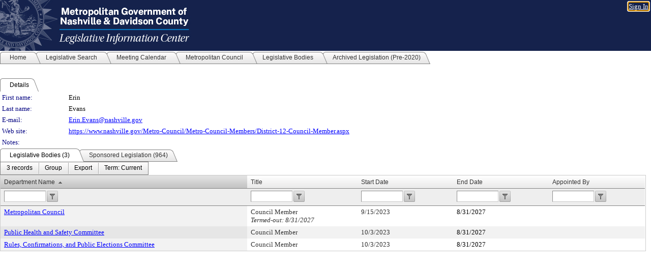

--- FILE ---
content_type: text/html; charset=utf-8
request_url: https://nashville.legistar.com/PersonDetail.aspx?ID=228209&GUID=18D471EF-2C63-4459-8D04-CE13E68D0B84&G=99456586-FDA1-4896-A3EB-8389754A06F8
body_size: 59124
content:

<!DOCTYPE html PUBLIC "-//W3C//DTD XHTML 1.0 Transitional//EN" "http://www.w3.org/TR/xhtml1/DTD/xhtml1-transitional.dtd">
<html xmlns="http://www.w3.org/1999/xhtml" lang="en">
<head id="ctl00_Head1"><title>
	Metropolitan Nashville and Davidson County, TN - Erin Evans
</title><link href="CalendarControl.css" rel="stylesheet" type="text/css" /><link href="Skins/Tacoma/TabStrip.Tacoma.css" rel="Stylesheet" type="text/css" /><link href="Skins/Tacoma/AccessibilityCommons.css" rel="Stylesheet" type="text/css" />
    <script type="text/JavaScript" src="AccessibilityFocusManagement.js"></script>


    <style>
        .skip-to-content {
            position: absolute;
            color: #0443B0;
            padding: 10px;
            z-index: 100;
            text-decoration: none;
            font-family: "Segoe UI", Arial, Helvetica, sans-serif;
            font-size: 14px;
            margin-top: -71px;
            display: none;
            top: -50px;
            transition: opacity 0.3s ease-in-out, margin-top 0.3s ease-in-out;
        }

        .skip-to-content:focus {
            opacity: 1; 
            margin-top: 0;
            display: block;
            margin-top: 4px;
            width: 150px;
            top: -2px;
            left: 4px;
            position: relative;
        }
    </style>

    <script>
        document.addEventListener('DOMContentLoaded', function() {
            var skipLink = document.querySelector('.skip-to-content');
            document.addEventListener('keydown', function(e) {
                if (e.key === 'Tab') {
                    skipLink.style.display = 'block';
                }
            });
        });
    </script>
    <script>
        function focusMainContent() {
            var mainContent = document.getElementById('mainContent');
            if (mainContent) {
                mainContent.setAttribute('tabindex', '-1');
                mainContent.focus();
            }
        }
    </script>

    <script type="text/javascript" src="./Scripts/jquery-3.6.4.min.js"></script>
    <script type="text/javascript" src="CalendarControl.js" language="javascript"></script>
    <script type="text/javascript">
        var addthis_config = {
            ui_cobrand: "powered by Legistar",
            ui_header_color: "#660000",
            ui_header_background: "#f7eecd",
            ui_508_compliant: true,
            data_track_clickback: true
        }
    </script>
    <script type="text/javascript" src="https://s7.addthis.com/js/300/addthis_widget.js#username=legistarinsite" async="async"></script>
    <script type="text/javascript">
        window.name = "MasterWindow";
        var first = true;
        var first2 = true;
        function OpenTelerikWindow(url) {
            var w = radopen(url, 'RadWindow1');
            w.add_pageLoad(function () {
                focusRadWindow(w);
            });

            if (first) {
                //w.togglePin(); 
                first = false;
            }
        }
        function OpenTelerikWindow2(url) {
            var w = radopen(url, 'RadWindow2')
            if (first2) {
                //w.togglePin(); 
                first2 = false;
            }
        }
    </script>
    <!-- Google tag (gtag.js) -->
    <script async src="https://www.googletagmanager.com/gtag/js?id=G-TTMGN2RHVZ"></script>
    <script>
        window.dataLayer = window.dataLayer || [];
        function gtag() { dataLayer.push(arguments); }
        gtag('js', new Date());

        gtag('config', 'G-TTMGN2RHVZ');
    </script>
    <meta name="author" content="Granicus, Inc." />
    <link href="Skins/Tacoma/Scheduler.Tacoma.css" rel="Stylesheet" type="text/css" />
    <link href="Skins/Tacoma/TabStrip.Tacoma.css" rel="Stylesheet" type="text/css" />
    <link href="Skins/Tacoma/Grid.Tacoma.css" rel="Stylesheet" type="text/css" />
    <link href="Skins/Tacoma/Calendar.Tacoma.css" rel="Stylesheet" type="text/css" />
    <link href="Skins/Tacoma/Menu.Tacoma.css" rel="Stylesheet" type="text/css" />
    <link href="Skins/Tacoma/General.Tacoma.css" rel="Stylesheet" type="text/css" />
    <script type="text/JavaScript" src="GridFilter.js"></script> 
<meta name="format-detection" content="telephone=no" /><link href="/WebResource.axd?d=HkmiNSkKJcp9zYO7iQ4LQenL3JpSZe2UGKB_Pk4r5YQRuZzPsLMsZzwrSvy9lruIl5GkgwLvHWu67vwJMwKSFxUTlVdL05GtcnLDPfablFs-ZjDTV4SRhTyPSYW1NSg5lG_yG93x297US-_TNEi91A2&amp;t=639011840852826697" type="text/css" rel="stylesheet" class="Telerik_stylesheet" /><link href="/WebResource.axd?d=uMHMJgpmGPen0kzqrN8LWYpZovkUM17mZ-jnfMO1-mIpfJ3Mr86M6T5OMXNr2U0Pk9W3KFcYt5svpDY2wx41YtI055hyXPIDrtrd24Kg09JMsO8GiraCk1bp2kCwGMqpZqezdMXXuW0xEV6n7QuSEOHmuyo6kgwFzlOpXFFZ29M1&amp;t=639011840852826697" type="text/css" rel="stylesheet" class="Telerik_stylesheet" /><link href="/WebResource.axd?d=QKX1AO1vX8ebWKfbb4eOTKZ7XgDBItWqLqM672Ig3qQ3HhlG_I-hz_SrjdyOSSXr635e3yq9ulHFcK2kM9nd4YaoR3EZIdjDueENN-Tv2S715C9DxrcbNBHvWPj-Uh8x0&amp;t=639011840852826697" type="text/css" rel="stylesheet" class="Telerik_stylesheet" /><link href="/WebResource.axd?d=VTwVlk6LPBUQNnEgvORazChEHtncoK7FwkRZQJcbGr2BVqdGj-iMW8n84CsnH6sQIOMorYFprF7_7AGvMwNv4z3tzIzceC4LR6sIHT6HRi6eIJjhdKwZEvy_5yWg5u7LkNe9t3Ja19e1HCM9RMXxDcgFCvouxputivbLJtwdIiw1&amp;t=639011840856310927" type="text/css" rel="stylesheet" class="Telerik_stylesheet" /><link href="/WebResource.axd?d=lsHxUYuoKn-ifTgGVgyNZf3eZVw2bqdnrrfBJ8SSWF0J6XTAyGsj2XcoukzmozU2bdmLMxJ7YwvzKl3RXRh794KwnXvNcPwTMFgJz1q2H-NkU9XddzMi2rc7GFYRGxglrSKxgkmfnuvKqK1tihnG7Q2&amp;t=639011840852826697" type="text/css" rel="stylesheet" class="Telerik_stylesheet" /><link href="/WebResource.axd?d=vsKpXOsoEwDUfVug9KOqSmMo0ZYmPmZq9pNuuInW9K8LhCVDiGx-4gStdZMuqyTrdQnKi2y2KGw-JDYkasLPmGPVTN_zZ42kaVpGhkB2gwWbSGRzM94ksIhHXxPA1yg_0&amp;t=639011840852826697" type="text/css" rel="stylesheet" class="Telerik_stylesheet" /><link href="/WebResource.axd?d=gGPJcKA2egeNvbDi_oMTrZQzMPZHhEQ0hmhbdFcuHMCg1mLBd2_O72dBkCkDfQ_FtyfPokWEk71-f0biNDBijcKF2cbjGOFkLqzBLNnzrv7MZm8BQmoKzeN6l0sbKF2FwrVKqiAYBc-g20wgLAmF3Q2&amp;t=639011840852826697" type="text/css" rel="stylesheet" class="Telerik_stylesheet" /><link href="/WebResource.axd?d=Nhf6TpUj19KZ9rhEj2xtdQWB1AE9x3dfjERCbojyAxXP6CcFUcpIuRIjIS_IzCgwDtzHlcE6eqDW_UkCZmMuD4x586LEbaG9IrmDoMtO4sXgHE8h6D9e_UqLYjifNbvG0&amp;t=639011840852826697" type="text/css" rel="stylesheet" class="Telerik_stylesheet" /><link href="/WebResource.axd?d=7RkMGAtaEIp2mKcOqdFCIpTlALKrRqMWBcpUfEVqZDRAcTON93eeg1VWMn9vjLDHerUGnVdJKMZP8zv8YJhqkfjFeF3AJkEqmbxWwem3_RafwQTUXWmkdAR-pgkwzOwyHrBav9bQkHGzPkQG7ZRd_Q2&amp;t=639011840852826697" type="text/css" rel="stylesheet" class="Telerik_stylesheet" /></head>
<body id="ctl00_body1" style="margin: 0px; border: 0px;">
    <div id="globalTooltip" class="custom-tooltip"></div>
    <a href="#mainContent" class="skip-to-content" onclick="focusMainContent()">Skip to main content</a>
    <form name="aspnetForm" method="post" action="./PersonDetail.aspx?ID=228209&amp;GUID=18D471EF-2C63-4459-8D04-CE13E68D0B84&amp;G=99456586-FDA1-4896-A3EB-8389754A06F8" id="aspnetForm" style="direction:ltr;">
<div>
<input type="hidden" name="ctl00_RadScriptManager1_TSM" id="ctl00_RadScriptManager1_TSM" value="" />
<input type="hidden" name="__EVENTTARGET" id="__EVENTTARGET" value="" />
<input type="hidden" name="__EVENTARGUMENT" id="__EVENTARGUMENT" value="" />
<input type="hidden" name="__VIEWSTATE" id="__VIEWSTATE" value="rS0Ch4Aw34TAnKRHp54lS6pnyIzEkurHZXlhpxz3YKdSqpY9DfSmZKwshHtYAETMhbq0AcGdL2j+A1L+UMwO4KVnDPVMqW5/P1zJwkHNjUllDm81afB4EWxQ6BlsWtxR1yVihcqj6crAEh9jCcTdaHP1tQSPr9I4BcKTzKlS2HPssB2VF95qppuV8MI3P2Bn9OOwB/FUe9c9WTlz8/EspTlAEH1bdHLtufrboRvpmgTc7e6Urk+g9iL5tHfkjTVvtqQ2BA4GzCsjcH0QHLrB1U9zW3ahchIl1Dp/EWSyx53zJmvmmLpy0X2SUQzYn4uW5pap61DwqxwakXOZWo9mljwCxIZX/zKY2FSBzQkRgHFrTHtAhnoE+EcDOVm+cn10SzhXvUgb+gbOFOsYVhVcGcNP4zsSvrkGgtF7Kyn69CsHm8QGOtoDnPLjgtybfvq6lxsoLECAQROpsgB9WiRcNe5NKKlXQpsmbWWQoDQP6bA/d2YQsrYHV/[base64]/51+/QnVrZSLUtMKJT71RyqQk2e8RJ1hrIsIY3wEXpaVufjHb0CoBJUqewX4nH0VtRrzZmWjCMKFItyX8NTfnFFacxrkKsD3fzK9PDH3Y7Mzkh/[base64]/KdpEhZ1iEhMMfTsuwUN5Yo7hFT7xsbMYJ4a3JeAqUxl1XH7dW8ekWwxp1GtVnvBVOPjF4nTQry5w5RfltXd7qMTCd7mAqyppq0D5BhgpUFUiX5zFuBH7nKHVtF35PXFBkll1RmfwbPPTLj/gpvC/7+x63XS6MmPbdytBUo/0qDzsVNnclWrXGW9kR/OcgPvNlemQSdYD1R5bLRx9ZoTXLH8RGUJk5j9ESHbpJqHOE5mkfAx4JOuU5x3XvywXjohtmSGT05kaBaZMh73dx9h+gympppHQRpnwYknIF+EPkqRWpmjGb9Y7NTHSntTWVX/3yfswioaZ9ICF44Rfj415nxD3YQxg8AWPhQcxloLxqhPmZqFaLLM5+YDq8a5/2jDyI4s6mLFKmRHWQ//Xj6K1QEg9oIhiC0vwhzHcKUq1YUUUBu+pgtGtHKYqrWfl0rP77AYGJsalTgv81XWFEpu8QHkzMHIcbDQJt8GziknyI2I5T4VWa8xZ+xObco5+UgnDCxdS010WV6sjGzaiJGPeQ514XbkMusQkPxhA3F393xPbHJqFz/7uy3/oBWjWan5x2EO98WHb9lb+9pbfsgGwCeGRCt4dhMoobBaac6A0pqbCCjIfmrkKqgeT4UkzHDT/Jm/cJR2dLpm5QvltdP384QlsYpqFRMfzhduIhbobUkRPdmTOzE/n6L1+My2EUDIow2PzMw/QWCbgWweD8OCV5mDTXPiWvRkg59n4BV9uHRfkvmpcuAdBz+iOYkl82w0rRLh1PMVB0tE43mm5MCrDErjgPOJoQPfUCW+RgJMFJLQ4gerGUsixSgsnaXNt9LVnn2jAsLpOiBwG2fUw+VyYBxWUQ7rawV1X3B2RjbG0EzKKGH9W7jMYTGP4D/pVBOgW1w7lH21uu/Xl4Tbo2Xx7vGjgdHtWb37t4GeJ2oWnTpGnVEGVKZbj9SD3scLs/kazvRF7D8ttF4hPXvtU8BDrRSUkrW0CK+N8gHZV/OdVi5mQ5wxesS38aYG/[base64]/jzpdxoeznChr0OQEvGL+Tr/4w0L8Q43/[base64]/er6Mh6FFNCP4XY/Zto/QXpMbjnK6s9KsRhQdTvI3jw8E8B2Fikz8IEX1weuhAhrKFnh4km6XzSJRLkQkZm2DqTvXH3J/8o0aQyK2TW9yMWdbiNUEuxmthL/[base64]/lnSv7AhhVVda5aXcULg7NCGVpJDfKMTwBf1IUi40cyJVI6QJkDwdRCIfzzxlBhFlEEdPFz8SHNJ3cOJ4rU5Lt0VPkO+Lt8DC5JVx/Ec34ctrybZjkRExSVHhMZpgPUXfBtyVufYBHCdkFdUcVZD4LCNUDYgcrXbc+Ebo8etEf6WTC3spsIuXNA6dY3XZQ9HagRSdXYant91vwK0Lf0UVMIRTBkmpFoK6c3/AgxguZWiqXa5HcOAX/70Lb1l3XKrYM2CsrZLEAUW7FeAaqa2auv4Jm6RkJ4ZRUUs9f186yrvwRK7k0IYxRAQelEfeQ0s7iB0QgsOxHa5hpvPI6dgsUC9Skit6Qx2pj6podWpUePRZOzarPUjzYCGfxLM67HACiqU0iYVicFl6QrA+t++g1bHn7sxymfvNyraII4t26LTBOm0PWqzZG/xXkBZIyNyxjSxGCnfXr0Aaif6Z5zC792zh5E0SYUsh/7f8Db36zuiRtFYqJ978Vl7s1TZp9Pp/+Q/Kz2kDHGOdE4sTOmKLPielxn7wCiWT9+ZMVonjlAAvn54fOuT0/QnyKXRpTHX0s4j9c++GnmaaP7Mf0vOEsA5ON9/lBUDKeU+6hQxDeWCtHuusE1jPu1wLI4t4dphRaoT6QEItVfCyWZaUDy9bRk4uf4LPYaMrCn0Ywgm+ht69c+y4r6Oz1a0BoIgtHzTz5OFOVf4ZT0uC/zTY4G6ykUgdf2cGs+47g0gIo7twXPLUuS1fIOdriLFpPQOpFbXhHp9xaGnk7M4Ik9XycliQZXKOxpIJBLehDtNYchXuz1kBWklMh16ohqlccH1b/RHs4B1lKYemllBLSY83/TBaALZ8miH7K5YY6Fzwy4ZkB/7e29NpdEqH6C5jasj4Sn/AG0U2OQZeynoIOFuJpbJVCJwAnH7cT3Ueyk1q+t71ypCYZiq6wu2TUC/pAGcI0NayOw5DOckcj52lXq6PF8XqU9+2MLzQHAqmmoSW1PoOxgd0grz5OunmKnmvg/XYGpgJfKaC5vuw1sSUdbr8sqquPrVSHqawYYbh1TdjHdsNbdQwoiYm9Rva/9EcNJRI+zA39NpOQAC2QNWLWKcGQ+L60uchM1G0P5mGVnCbG8PYqdEZtcCrOoRJuq2/eip1PJUgro4Jkxd/gTWgMGfEJyKeThcSNt+9AraaxWVxvAhJcrMGZpoPJAN/72ZlkeqUrP0tc3wu3aqv4vKfm1qsyGRTpSo3Gc73VIHQOl86Zz9c2CIuwcwFBTy56PNmwIwS7ZhroHXOz4hb8coI1rB8uYvH3+F+a8b4wtJrtQ7igZsK007qdxql2orPEB/qbV0fYYlOrqXymH0xtBcWEcKuGlLmfUWX4JTZ9DSQt44sQk5n+qlEiRGfZR0TaMSw/LDPrJ9yApxk3JAB47kfyASmp0e8wF2oEVerfOGvAwg7gwGFRganY+xctttHFmnsH8Qwi8J2d2h+HOMe+PCzjF8Ddb6jvZJRzZ6jYgE34mYmNc2WQMjSgcAMrFt3T8OVD3PWx/RWaDFvzlduxgKkpC6YPBYmquG57RAZi9w+pmZoczWJ6B3iXVAP/KDoFbAZByjrM4wlHWJ2kaVFjLW2c6eHCdk6fp2gISng9d7U1b3wd4QZKynd3cpzD5tAt01RyNKaI4rqF4NvN7UOc8zE6y2OIV9wxu+9MPuLVde3gMLGN2/7NMfy/S+FeOMgs/frcVNPv8Q4hdPpdG0QddyklFkO+fv4y6+uPbRgKMFf6Aj6oFyFTh/CHP3m3OpEddBuJm8LnH5DWXspEYAs6wcCjlEH+H2aCdOTDWZ/13gyLLfjK2+rE70MA/Hio9ld+PasKNObYwhGJP7h6xqOLOliUZtO0ye75LULz1ecZzIVQDGhqfJOENSXmiaPWQyF5gYsxxOsyGM0xHiheZUJKN5j+t3Svghi4yG6rkp4ly0/EEbE6fMUUUC6UjZRvJNco8nLPmwgNqVfpPKbzvJ0ZVWnP4JeBOmHdwcJYGy7r2mpK4ItbSnGRITBeZzKHl6/GNrjE96NjHbO0x2QT3GVgm7BDq4ntyrObJmt+j4adIWAmDYskXQ2Xd7Lmu5G/2DImxULfptMObX/[base64]/[base64]/oBzBU6OYC2S/3AMEIgoMSIh14yorSArNMtDaHvVzadyvx6uhZniN/BV8W6RI5XBwF6p0IqcJlPuC8suTUElrRwOQzDhNW8HGNHZ97C7S8CBu9xljY5x6MUw5p0ZWkfM7oicfhmIPnYW2bvYpGqd/KWLRWQC0FX5QeHT1dhd7d6cMNoCW37nyPKIaShIaG8pCIZVGAS87LnVorxpoUX9vYxKB6c7YU6QjgwVf4Tfwbp3iZ7FZa3nB0C9CQ7EadvB8kQjoF9GNYAwUmQULgOJfvH/tiZkEhdwEuhEVWurCgNCLFQMQT//JF6/0b1JJFp5m1uTxr1L/wHX72YEccXOo7IaRNrq7psGAwIW+8BTAtPvCJmroEYKcAHwFOHZnq6Na5uS4RoOfN7UK2UUzlxTwiD1DOcoQurtEMrlePhW52SMMSVw1hDJFIhQAG0U5HHHr7Xeq2nEQupM5ZVAhPYXP539UxUQGpojBpZq67z+8HSEMB45yPBW3BiKzp2i+iNL6A6fXGZUytKj7/nDQu5oHrnL+XJs4QlNCCxU6H8WLi3To4k82mMEVfFk+k9x1jpvtBDP7kfjXL5K2S58y+c7Ol3SlZlRnJURp2v7hj0AGv8Y99N7Xdgt19f3nSlZoZX2F+5JBOGsWDasX746h4Y/iPxx5Kb3DQTAg/[base64]/dOLnv74+geiJZ61LT8gPkjQ6KWfZoDHEY0M/Q9ed+YwHe6XafIZfrvNmbh+WdH7LdcwwnYh2LAEyk/tEbd5uJtaWsZhcITqxWzMW1VPJBeRFeghOzB7ECYd8JhgTIBnAdkB5UFxQIMmCVE+ITEjAbpkHSgsdEjpJOCEkC1JdUEv01QwRDTpLGFuVFX8i2mjnMc1tKwdDCM2ghDc6oj2+b7n+N1VKJicFYX+1y40J3PER/sWH+EpZjAlr09ayH26sy7Y/l/Eh4g3WjQFAEhJZOF7a//bwGuLqaJ3N2E4thRCoN6cxDoPSG5ExuwGnTF1ElSaIk1T3Mufn2CrV3/qwFkfetWQ3sOuFtSSGegTV5qyy1d3zTFe/6UkI0urj7IC1IPCYU8/UxeIpSy1c8Z85L1PqvGebC1UvgVSx09/JEBu1w5FMKv68qvoZUhRncmk+YN1HcdwOBDrMfSeNXn0JY+YikjQctgKNgGIz6cc5Epgf5LSO7pineckq6skP5lZwOdS9RuqdCCIv8wRloC31VrburAOmGaqRoRqnVH9xa8G7qQNUpgQbPd0rg9ziaRuKapSh4UgtMHonReVnsG/ONviFBWRFM/fqk3oJdPkPx9b4NgaWLW3WDOFvVeL/Akew9wI7DyG8hDAc2YkmlOgng1iVQT4cVDJQHbRbWPTWm+SngSTzmZMA2ZMDAVx3+KP+uMTFFftKuVeUvtPNggG9A0vEjdd2iVDlPgWBj2Tkb0A8eDAxNJp/ZXLyvYLRRsVhAYWmARXa3H/WKL0xmpVbhIGXLCUxOqbAcIdiCAw9RPRrC3yeK2/S+XnkgLMqUbBQVe/HgVCJkqz7EN3JX+vZomowYZwlZ9rWL/qgiuKF/p4NlvWccjUi69+wEFrSkG9P+KoYsRcvKURw+AnCUqvgUprwLkJfJqnYdvnqknYuWsJ26vqpR6FlV+foWxyeIw0gsCb8M+CMr73B7l6WBeg4zCHLYGIjAIgsTeSjRP/x80RcmmUG8fw9Z9cC77TR7csoaypLxqfBQJ4RaW8BgSMcluIz9FTFAIOmwllZDx5XBEZIm5GI/FFQ+VAmj0w2yM7ut2TBngdaML7+2k9cczKIEDUvGi/BWLzKIE5d7uiwjUAZBsggS7NmfjZLqql/5gSIS9d5M+UPpBArXC/guMQxKoQQVgr5zc1rWPFGZn4caKDefyTKSrQ446l2haf3BMn7PT9GdwuUVcLF47GTgqiYThYkzqVZ/0NTBj/px/XRo5w1KtEi1o4YnM8EJHSHjEZU5MgKZlFZsSlK4Hu9gAeYDxi4AstpXIZN/3UcAMjiG/N8Nrcq0haEkfYK5LKdaaTthadnEptinTx1FhdMybmnle3AeJRxmWckqm2A+jpkemg2zfdP8LXw3v4sGYrs0BfQCxEO9+dqfJ8Pa+oYEez0SdhX3X4BsmKA8c7LoPHJCg2ChDHC5xoEuDC7ojqM3/ZxehlehJYgXXJgVdIFVoFwE9Ccy1LLkHt0X81HyQHa7ruHTwPeUOOjBNMpaUb3O4fWpLOSAQHm9hN06/DNXn1R8otO0s+eazBGD/DMZhaedVxULun7+0BPTJG0vhX5MeoJb9Z0nF8/r1A4y8HPWMa4JGU6CAPQKxCW+VsTZ2R/G95TDerpLdWQXfVoLEfE5h8wJM3G9bi0G27mI4MTJtwXVxzUaSYAvqpEInNGkzAWXeRXyx/ZoZj3o+Cf8U+gWrFgvDdUjcjWJ3kaKH09zCK2dxs2eHFtCEKZqErv8DRwfpI4+u/0BjHIhnQ6+Rc35mUD8I4/2AehtpMBCqpg/MdN23TMquk2aXaXjgcjtEtxdTdSztGT69/85Pa7ZrESV7o4vYjP2fRixXB76vUNbNYXxwsDAepsoTLLmS+DTXMY+B/SNhqdTOIio+Oh7olYe4XN324bT1Ec9ejkSPp/WMvnUjoQbiCcDeVVtR6CVE3p8Jw1rDIymTd3KkpvJRir3MyOrlFqpbRZi5A6+td7+Ip5qq0UNLf+uUp1cMQKQhpmdVUZjDdtbHNGYL3DYL4HbmcNFkIZPIIuiYU4zMjcsLASbGHfH5UdxpY/3UF1p8C1MehOOhKH4eKKBHnD2qC6qdqVNQwoVce7kwzefp6ybOTaFXJJrQ+vOvdv97aSWb3NxfANoBpt41qJ6EOJLhQns8aE5zELVUoxyLm+neQXGa1I/lFGLY/N6TSM5vfMcXk+IosINq7cvWsknDB1fbvDAX9nWFhOHZF7MUJ2Q1Tx9neUKsKEVHZMnYs/z6h9cmBbCKNAJiCUXe9A6sTFq8Ww5tRsX2E5iLb8ftjFTkAIRlbVhabwcftjny0AD55ot99oJ1GBqibOQ0ANxvjQCVlHPNB2o66lxeGjKcHEADRo1YrtDCYo1kaBkwceQz2Im6FHOQxvwI7SzekmcItoMYhY42D2uH0WobHEnXVz6KBEhD4lJguLwzBCBVg6WlG5AgB/bs2UYWzKSQ443NLVMSRmI+GIXyoWXJlxyboo0k1UWfmoRSa3bGRPinQ/PgAT/rbni/tK2wR37x3A1OMsJjKy3kaeXcwgjcl+NeEsBmPHXFL3GqF+QtZUYyMtH7AXQ3QhT6gp2pmJnN5o6UZLTJNHYPDrvUZ+A1j6ia/XVih/DFLDpl952X//u+Vzu/[base64]/Txk5NTJ5Jolv060eMf31GpOJSbgwxQebNN8TbJdJynBuhRo8Qv/P7fxek+7XqY6Qke9h5fmAnJJFiE/YPyOu3WmZs6sX5qJf7a218qBU1GJ7tqWN/Nj/AC58Us+qaiqcMM84lSjcQFZeVUxdLnph2S2siw4ibhYr87R2GizpKnFwyr3a9ujuZTGDTGjSZLlqPw5K6DKgdYkYUZYV5UljzUdJ3wM6xVKkz9W7p+TDU85ocMIO/A+cgtxcQbd4vWxV4IbccTea4kwq5fWLlVaoX5zp55j+mpDXmTr3/+YWITuJeW4k2AN9ZKD46MYJayf4aKZ8D9OZDnnAo7qC2R3y7/3/HzevpPXexyCustvOwr4q+JxzfODJ2YOtGLZ3ofEdklZEuknTQRvWfvaGDNbGtllDblv2U4BNEHikQSG/ScllcJnEAWvlJH3Kb8jqZt+jGEConG5FFq1phJKJFXZo3TTqzcJpLHgzjeayb8E18MPQyZL4nmY1RXdsB7YcAb2L8cOKiWmzlvft4EXh4GQJV/cY49bqsyEbijjdSgKvu1DSNk3BOKlwez0w19L0rOgQeu1m2HBsGKNxvMCps6+oXtQ5YB+BSIGgCyBjQgEXS+8Tpwkkz2SpuyjASw3B/aauWs4oyWhGBXLiYKSBcqdqje3FxygV6wCyhksaA6s8PMC3QSF4WXFGAdG2ZBrddVGAPNpYx9Z+OTjXzzq/gj1ApTJjQBxDRj1pS7krSpIRfxfIGelhSE5Ll3NhnX3QnspVV6Rsv92DSub+yoj70Ok/TVdDNwX+drAMOr/UWIDb3g5P1OBVHauoRyM+J3gxDjKePf91ROOcs4/muhRQzC+2CJXPJ/eVxdK92xwVwGwlVFnGRcOwyt2SrMIzvnrbmRf/1MhgzxiPhvh4GqGn6qQ1XPs/m8rbwNq/zce5w+aL9wSzUGXYfD/cuycV7OPv5l0v+GVXlXR+4c2MWVyGdpphS+fPtPdRNCLRU4sW89dc/jgxSXEtEu6thwzbqSdD7CT1EXMZTU/fUWJnpqofMPVw5ak0Mu8r3KHcA7He/Lmc5+WQFUocDVepa0c7lUo9PlWrNrCjZcp5vmM4dKQL/86XDnQfiZKdW2hGbgubvOw9PnmfN7r1Jq39VMmxgbHaOHvaG7ZdMlEIHzuQvNhp5vQrGN4ksgizudsd7cOVXDrvfdQ04D3w+6yInmjnQjOSsruNfJ0NNqbbxCJvvadWcsucYMfJABInrZmKclIDUTTXULuWVxOt9pVG95QtE5q/2ytfpIuVVN4xY0/1j3psQTVpPlIOFufDuHlhoS1tGclxpIWHMDFxj32qyXul1iNrIcsglPEBhuxB6qZ0M/2Lli7BEcoDy7FZUNlQhygMsmFp5a+r+HDYvrPVBipxDfeLiJsy4QfFB12tyd9NNo48bzE7NDDK26ZAS9SowsoRaR7rUKQ/2/Gf7zqPiwO96A+Cu1ucuy9fSJpeDsgrmlZoprvFUtCBNo35e3X6tTvfAFN62P7byI6jS/MI+s0TZRaIVUnrmOnTyxFjZTqIyOVgzBmvPK7ewYQUpm3Kr9cR7X+jUPsXMg7RQlUiZfPEofeJ7HtbvFBNX3NjEd9f0XkrVSt8lrXKGEhyLPzs+riIpF/Qnnaxv99kU4hh+Q+MwUsWIhfENyKVC8meRzgf2ewhQMRUFrhO6DJko9q7KzMSDaW0JT0RuuZvwofXIqJH9y7j9LE5RaIWhpxBE/gmoRMrz37G8eXk9qe21Z233+ErWRDseExT14q+XsqbDSrCjDRqsAIbjw7U1N/3EVelA7/KUK/79DJI2LEUiifdbY4WBdK02v/skd9Jv2h+3bhu4a6tGKxrAX91YSw8TsmX/enX9NPE/eg86nQtb/cAIcHlDD69+EGmbNNeA3ZMZrgzyXR9FEeZ/GF2M8WXtjQWgkwYUXq8XUftRo/wmR3tyfhI/wcUn4o8OzbDo0GeBMyGGezY+dOguKqTLo4uzQsn7sgnzO4cS0HBLyYT+SaskUnbLl1CLGV4SFBu+RLyS45o4EitTwIcHi3rHCok/QYgJvOLMGI/Yq/tRdq2nCEeZC7B01n3xiGiagKr4mFCawatuKWhpEGJUrVh8WzEpC7U8eBy8vW0IV7PZTOev771ZXxGQzwtoFqk++wWSlnceX6Qe2ucaIUq1EoHsjS2ik/02h38a22aDiilEe7HdxqhnmNbuA86m6MkOlQfJLvN+kGs5sSSK40nPf9b9c0oW/lmJ7v82BpMINcJNu68ntD1TApU+LCvPkkXOMLUKm0m/HzJB4Lw/KDmDip8/y4oxp7HupzkWBF/1hoI1UQARbN806HDQyCfHr2oXiHpuwHnU5fzq8UNwYdWdAO3pXEdBxCFoiCGrT/eugBlALOdcHcon8daYu9y9f1wukdJL+9HhM6v9ChJ0RjsMuCATFaCXCHi1dT7wnoV/ijPi5r0QYlc4OytMbzryQffdn9LsN1GE8b5xR03Ir7EP/XANr67VbkFqVSeWa5uaDQuQUNXx+WCEOo36tSNL60d1PlD4wbjtdUclpIuc3AxGOXUc1NipxuCtn40nSMTpP1BGRvZeY2SBYL4qzBP7c56tvMXCU/zYONL6jZwlPHplPo+dNiNVt96aekYo0C77TIIa9mlZ/+KyfWzkUxh/ve67pzR4MIYLMG2Qq5JsI+TK4cspY5Mus446zRrJKV/B1sgFz2sE45m0WfMvL27FuVHs3N8LFSXfun+VHyQoVp7Tu1chRAiEDbn546+fPodE0AebA9ymL9exOu9d49wycYtUzX/c+GxfXakP7LmPtwM+Xlb1D+9q51QoQz/rL+3Ij8dxVtOpFUPXe4AyeJmVLe/lQFHLIQX9mmlbZLuaP+XdoRRbVjHGq7L+y69MU5MwQzaUHd/wSsUvv3ra7An6uruocjbRXa/dLt3NDEGXdkQ8te1W9oMkGEXGqdQWOhLgwc0saSl557wdS8MEkob+OWU9yNjXfr0ID1LUj5KTTQeA2n67kdiPMUUj70hc1w9jw9U/sW2aB9h1Hoq1j8KNcDWDQe3ax8KcPY7wEhgfrz6TFT0ccwVCg4mHRlvxfeRop+7/ckGJcNavgjI29K7uY0//vZggboyzsuSP7tvn4XZ05HqL0ONkJJiPLFlyteZrWvj2DuEJRwgBJqwKUnY/Hru7H/[base64]/pyt1ZZD6JefUlQEXxjUmSpgjlzqwbfM474nuEKhfq3K1dZYVctif8h2YjGFAK+xn9epD4bv8UeX9iayNqyejSbyILLaR+lQeTA1DVJW8MNqe2FZYsCsPaIPSe+8Jbvvpq1tda83bq9WIOTyXN9f/s6pq8BJXHyob5wXhn8sB5WI1oh35j7rt0X8betGNJzaSRs2EgwiCaF0BtE/J473PgOELUkyNnx/t53B5trKwtR7z5IfCyxfit76yEDKRBlt4CcZZvr7nK4Yyavio3yVS62htiWr2LcLZfErov5SnPbttJIeukDy9b/HCZkUdqoM7tjV5CbbWIAZ9RMJ1LNqVoTDn/1zXmRKoC/JEXHShm9qIvdtt49bxDhkwPjpUMlmFKcNsCPmbuxmY5Xwj646TDPM42wvKGmOv6f+npc0nXg7Z/6Vhw2ZEKGZXxT14RAR6Ccn3rMo1LIQjqq+J3uENqAHHrLPfMS/OaZBrC9T+IjE7bTXKWRtR8P9v1Vlt6Ijb70F1sHxk9lOgDgCQunGZXjth6eAJMT2pekPS+fL2oMm71TOc6JZjeKg/43voSYyketHlmDkr76lv3cDxY7AijDdRkumNwynf5ZvrG+vOGvaCQIklLs+ExP5xmgB4liREY6tnSQ9xMsrMQiylLKnI8TUTmshgGnnePm8Ir4cF6L6OgUekm4MT4MwXIillMXup366W8LXFuEIHwpB28lsnilp55x8P/2drzhV9JjVIJLSmvajGTvYYt5gBk6630wMTkW/GlS0FRV0damcHeNz9TN1BPG/nG/nZJ7IcBaTjgM+yDzS77ZT7tAhEVtuWEU8gA/VOxb2Otv/DUPdhbuLtEbWESh0tz29lCN9nSpxJKkZuwyceJXe3dAkfG/kbCag+e6UFS8LPwrELIJDIB57nv3lY6A8u8Yxq/gTYLliYpFQNyrj9tQHYhTuqAJUJ23eSXBykjCSZJJn7Dd50LMHp912tt5iZQoMZzc1fTmOb0NaH/[base64]/1Aorz032txQ0JG4AJQZoVj74FMrw2MIbzGbrzwhJap23+M0IUXW4i/NHHYEtJA2NqA534LnFFMPG8mQPXbPq3AjeXSICkKzOqie+Thopt7LGvch4iMwYMBFPJ2+ELEODJw/i69do788bPYnxwH4l2sv5wbbtb0SJ0hTyuSnwAaz/E9Dpv4m8E4t31KYy0YDwlk+EufB9qhFAiluzvE96MNllpqMvffYItVSr0jJVQP+/olzVrQtqj2Z0uwYcC/j5NGjJJkdx4kj5x1BQulVA5g3h8e2D9qQ4NsnBFmLb8MsS8bEgA4dW/1x9+Unqw9bhBsic4fwXsaitsI8Qjah5cG3uVnwK/28i5mERy9U8PaN1HBbuuq9e49iBufYkY5HLIw2m/gWzzw460uk1A5OK7nW42NpGpXaaRYIfe6i6Q5err5mle9dXlwVgXppJEodHi+h8/AMtLZz2zaVVf8KG3CQVMO6ATVrcj48qE0NTi84g8YUmpysLHz7oErBm2Kf6sVxwFN9aGLLRZ2zUKvOlBE+tggUR88Fp09TVxedewMTgTNitGmKAOs3ODksh50/ZLE0mvJp1mCB+VUGdSNH8FhLKFbfDcrivLB8iKXAaTsEh8LBH5pexcsj10Fo1+wulqK1BsBmnlj+DS818GjQdW7r+/TpjFcFf6jYvO0xhsxGDX8hpbgmqPsi/osfD5/cW9g1B1vBtqBmdUTqyLzyOs49xnj5+3BTzkaEXjPPPjCjh1TcAS3tS492OQz4Wj8KbZmXaoZmBETvvpb+EqhgGSZHp4r+gNWgdOGxxYRYR3wsh8F6zUzuCcTZZLZzJinqridSB6ktnqvJl9ROhUOA+zv3W6uzjfauryNIPz9N/q9KZ4Ex2TTIsawftEEBsGIrF4E4YEgy3GdkUbipk0dLg0muZciC/08gbJHDMMTQ7+cu0RbU25TkQf55fCPloI3MOmzMKadYbjfnwpLqr3srLTy+rlAVq0EQZcyw/ukuoj+h00Gc4EOvICBlmUWUHmoJh1AcVki7Fds609nIfAEHdSXzBLjgcNO/sYeI14wh9jtY0GtsXzdp5y7zMLtjpOItpIyutC4L9Z1EkhYqtcBsGXJltuGFWOOlSlL5OFJEsQ6evEjk9gws6JGWLKDcYICDU4PYUIH09KzoVwXO9nyWFP9q9UGuF9GM/z8d8Wt2RQQvkq9+UD0LgU23O9wPeCXNuWOaCncvMSB5Dl1GwjVfVg707RksGSEgmfsNaCiiYDXWgE2q0J7QLOsOPRnRdKYovSsoIMDTk4lCNoxqDdZevGqaKxay6COu6IMht8u8qee75N7/Bb9YhWw1tSYL0NKH0Csl+ratmSmGKTi756OLkDl8w84LOlBtFG48qzm8b2LLwlVtientDM5v4aVWj+vx51DnKOtKSj2hpQVsEWaTfpjwWUeCLOAzymWZYKfyQVhk5+DNeF5QYjq2/wj7z1nyF/[base64]/rF4RNczmsBhPeh38pwRtSP7D32w2QH4OOkwFlwqlKEbiZ64Cg5cyr4EIH3v2yl6N6i/iUiP05sTeEGXwuAoJgMgHrm9f/RumR60Yts9U9YIQ61rzfaOeYx65XqCP+6mMRJ1TnQ68sC//Rn23RHm4TkRwG1sFzHP55qN6lS3GW2BIub69/TttBouxvmGmyeE5q0wv9w7kNqwGOO14Ti3UH9Y/[base64]/Di0/EONHZH5QJPs/flSDg9hHZQ7F1iqBqe/52I/EBEEoZ11Dq+KfaMpJVOK+TbjnLYLPvjj+MxnI4OziCsByWst4j4Ov/XEnjcNdPavfO6tkFEeYX8fep2n9WYdVdB5H3+fl7cMFvTEwt4XthYYUFrHwANZnhN+9K/ePxo17nILCpvW0XtKFV1Gk1y04mebteAZdd/JfpMg0zt8AfnjXDxzlytki304usAE9dHxZ5aR8ykxpp9RzDSBEn3PmhU/iV/7rzzEbEfVOZrdeAbZdjPGAQwh5ov7KTQ6lqaZ4u+Csq17LjULiyZaYeGiFraJhcDuvFV91zR3PaL0xg0I5H6qAu8uL3Gi2R9rSgtio6X9NU/W/OKhIhlkn5Kdv2F17S17+yhM/e3sTpZObOsNSlOnT7HKcBisZQ3h9OoKaOimMbp3YhZ2abUysbEqb6PFxDJ5wIIGMPOjSSmYOgJ86N0rRkTVd9nJ2UA7dAb90Es5h/rYrWnsAzuiuvcK2S+KOCVSTNqMwmehVK9+YuxaUjOIZoABkcBamyY02Q0fIp9mcN1ZYdSdoM/Z52rxaFrD9JBi8rvKxk82wAz0yvc1nWubJdt0X3+yBWK8s7DHHVacrn3/edX2lGzNWJmrlR3o/zWqihC6+UaUOp74DBcJU7A8hX1PuSfUuvtl5fNXoHqFdJBKJ3UX0SdGWs8uaur3MTTqSqFCSA9/sPyCRu5pzK5cbS1vKyGSTCZ8+1Lu9geEFyRadRQWcF8pfzH67gSl7D8Jj72MG6ZrYvEqobVi+BxJuh2SnqnFCzXnQF4EQYMXGdzi1hDeFVwn0yrCGI/TWp5CJtqy0RhJ4kNvbRpXIuE0J2uSoqHM1253eOPh0pttxoCxiYY8KHXgiaUxb+y5KvsmCQL5zLUG3ydhdg0GKrX0cqasuJY8/B4MfH0gWgqLxrzyvtZrvxzLW3NU9vL7POVHEhCJFb/4zpamvs4JfhS2cW9ucTFvmwz342+SNeyhup7JQdygUDADPopgkrOQVN+WT4u2fkP4UOqN5zjhcYvq+PzpX4SdNE4O/[base64]/904MqUxyeqstaMPZlwz2Ij/0tm4IIFRr4suBUH8YHUEGEQumTvJvHiIjuSRZCtbWwQqvHqSwPlUSxdMyyr/J2e2lMC3fgSR46814/HjuGWYkLhMm9qlGMLQroSPt84yK74ZuLDr8HSIhIp1BUNswjXsGN0vWqCjdBdZyIWObtQVxGDcE5nscUMW9cF9FLFpXYLkQGY2t+UzASF2TSGyn47yjCFeOLsU9YIG0uQt48gASJzb4WdOLB9lf/8W12LQ7PnLFbDaJ0SfzR6VuenFfxHpDKEMm54hVtzjC7d+74y0cUS256IHkx66q9bjXgBXdOBuHjEyzhsJ+P1my6W2l/2KqRrV1FuddI4T2157lH4XUIHg2Nrfjj7NskjV5MNTZAGx0w35Zt9KRVJHQL29WqwSK+glQf1isChlx/7j72oszZvnxcvnEmgD/mlZ4QeXjJCbYUkZYJCLIqdbj/aoqyqtRSmbfLqHR0YJBMJ1QVnSsKldp9jrZF4Pp9kPWh4k+W4c9g46A3O1+PbZd0UTffRohkVqaF4k5a1LoOh9mFFqemk0GvpWLfhtOM0PEt2goo84qFYEeS/WqiGmm4mRvU4VC1+JR07vrouL3yVpTy6hvO0A3GMZ+axo3sPeitW2SEP50+RyZA4HtvL7xnmQPY4ssAzdq7LO5k/b5QC28TPhxeOtQKWO25XsCrYx/mfZAdDKqPt4TTxt+IaCGp1gKn+D+cqB4nXfc9dTNVfIZoVR3HaCwYZLyI1RzgirZnn4iagzLZma6JTAnykY6iS2SieTIY5eZtjRzVQOOA+QgRA0XSeAON980g/Tup896FJWBLVjhpifg46ooh0E8eyRGbEffT6/V5fzVdRPgU6RqyhupQSulaHPjBUiHxU29n4B/F1pyCYZZqaU1iSxjtLkl/Do3S671d4UnmoCK2nex5EKQ4cmmqtUhj9Is11FVYrP/WYFcVNo8dqk/jUvxDqXk54/z4xaePA+82wK2dwLXdTDdMPBYaxrMtMP36AJQtfgY7uJKqTEWEgvLkv6/pMGavbYWSDvO2sFdbEfnLzoDvlrFYG8onGAAsxJe4v0S2pDKptkNpnj1JDLZt2F6M3OuV7slahSeEg6YJwXrnV5I3JJ5d7LpjRXJFTWA72/RWIqbbvY9m97zMt6yVgUrvbJ3BBofO2A6+S3N19MIbKkLg786hcJG8LK6kslmBZ8jVbEypHO2FZB/6BT6dc9tjW7aSHtN8ULTAlY09F5NFv8Om3VahuOne0pKNj4M8mBcpOBrE7wl5dFQHjfzn6jUsMhMiYdk62UDG3r8XMQA5L5mJukqs+VnMVWpU4FkBiDlqTW+ycN1aWLtqn3MfwGAvn3C2Gy+ocwhXLuDxYmm/7t/i4xXQ2h1MXyPfhtYIJ3how5FvPXuQgLs51yttm2JU3V2E/xLdN6/NvXhG1lyYtLs9JbNmy+TA9ohxCn1SfLfsj+nMHctTCWbNBdJvkg3VuhLczyszT7m+eJqXqCwtm9GQGP2xm9LSKAdOYVjw2B1aFhThf3nsTTPQd91xSheK+N4FKDKaHcQ9qnotJOz1rY/73XxJhvRuT5y/6uZoTTjkhSV/QvhrwS4lTCy4KVZ3rYdDZyunAR994oWFPoC09fuvm3nHHid9IrlJZRN5VjS04VHY9QleU6febo2ed5SSMEt/7O55oprU/8jlFZhx9Rz0nL+ASa4Zg4kA2cHXhN0NUhXpE4XoDTrgUV/unZBWq2lmzzky8PmX+ZQee70q68Bif8BFK6bx3K7XZU6OPmuVfXDuT2BaQjBdOjM40G2mWWjpCpOCTnFtnP0DuTplNseik/mG3JJVo9agqx8g+FXfZsS5J0UM7gkh6iKDkMxBFtm5+oWQalPQ8XzPlgm1fllPuBlGxHShjFICY22y8+RA+kxDK+s1SkHiyvlw1IYMlyd5xbgtteNIRWi/n44UV/AoTrf+v91ziWo6ByL/[base64]/jFsGsawar8LqjS/xdMy6aryF8Zg5o2PxL2UN4zLUrt52lRGVn7XuX7OUVBd+zuBtbJF85ctudg2sdqHlOBkihDU6hwySvTMdq0/Vw452e4ZQtYgLkjsfnOM4XxifnsDA4buI3wdEEpTZHEaLCv2uUwUpKjSDaGO/nsEIoZSh4TtGNIWgpoHiBgC2idu3ezV3xw/Um/hNKi1RvZgvFY8FSTozVPmC7Yjwhz5X26rp7IhZEUq4ov4hBiUe6U4Zru9oLPWZWe/v0dnpxXuBVDrVZVK3oTQ9iO4pkGZRmV8CKc06wMqpfDbysIqRGmJHm2FAjD+z9z4RPaNNp+UYRQ3fRWgqzL4CjivItmZGHpBuXo8b9ZFTvmrWiGXQ8uajkMvuO8MgV6h4uo/mfsOZZo/a9kJrewUzHdz4MMhJcRUtK1qSM9YNu7I9iGJBbELu3GnKYAvCWWiHIdzq9UFvvuWxj8E1XJqGgv+W2ZbpCXdFGcB9CNvhEfTRUaWkN/Rza0uMmyWYz0/1VT2LIlhhEuHW+h6LRBagbrxdg8WEc0uFnVDfiC7SVfAKHjsnLEFOvNKNvMmCi/SKpHeABqOePdJKkzEY48jqMN0JK41vBewz1sNQgJSXFMKpeGBdSFRaSLD3w/zNndl+dq1KbvD+rI4PURO8t5r2sZou1r1Dtixw2eU0oTH0KFgx9/CcjEZgqQpUgM2J3u2zSTI1KrAnDyFEbyhRHEXnjV2mjDVtZ+BcjxxwHV6S6rEMKKhsOEQWYOLk/8uJuYqvFd6ZB6WyC6QBtAVirYGxJ2861SeNyY4mfvYL19efyQAOnxvkDewdJEC62crKdivN+o75nzAzGhas1FOUOG9P0HH169IL/jTn4H2ldiIxtQnTuwmybrEU8wHxIS9h0rvg5KXR5tDdoz0oP83SNJmathbx0lnvFGDu04TQRg3TXRSbVIOoF5Fz1OWGDlBZr6WrHuD8mH66rk3GxUoUXTdBCxKFxP1d5SEL2QZ0hfFi6rBzyDhcF+pZ4dDsvxjYR75beKX7D+zAdQb6LAKgbCNuYCA04TZFKOLKBFXr/GzvgCeJ91xzXLWPr37FBwuI/sp3/Lkz9WXu3fxTAV/QzgCGsCKoS9Bx4JHpgpCBNXJ1TPnFB2UTH0T7EIleG14HBvLdlHfhOsufdCD2PiaNskSw8EC2mZvabLsSCFZX5/rPiTrreGzPUnpj1D/KtcqlS2zS10okUfJWclR0zMKp8OzR1IL/nLTZxhA9mZ/oVG2zwWyCTq6JPmidVJmnmUitmnEQGRayx1t1LbtI88pr1fwViDuSKm3Yw9ediRHE49ZIp06vlGri5YLEzvSW/Wk4Zi/+6mUHIaK3KX/D2G+wavV69C/5/PKule7HRobvPorT7KSk5VhZ3HCCtdJasUGzLrzC8AQFvhr7xE3lf5GrRTFsbkKFw5Grk59FfcSwx2w0ge0+yk5dG8B+mqx2XThEthIOeIIxrsuj4SbDBJQ16WaIU/OG7T96J2mhYGlo9AP9AaGicL3i1qq2UqwwV0LzISWYdy9z9NkCwOco38fyfv/4jjL8Q+xZkYt0maslxox4PIx8XnPgWeGk/WcaKVfEra7FJFFvO3wYt+f0heNiU5ZelxonT3udIozh8gT2yAOaORIsgxq1Ds+7RmsR/QhbAdK5Dee/9Vjtw/MNOaeYTvVdh38ABTjAhjcUoaf0McgPcJfzv046QcM91ERG2vrOyyhjdpYpoCmcKD/[base64]/gAyBl2TVEiXhQg3q3oBwyjESMok3TxYSk1e/ab1F5V1rsGiG2D+mgpn9TvINLB83HwFzyzALXP6bg91ygdjVb7fv6oKkPOA5O+5+geQyw9YrDAyEglpr/VuoVJYxsrS26r7B9cdR1u+BKMS9abEDntTphpbEu3Re6WZywLdUr9qzece0Ng/d0F5c3cHnq5fnJj9B3H6ZwF+RjC4dczuAcEKFLbR/v3xwuvN7oy3fWzWrtSbC0c2HvEc8hYcchT165TjMD7tuhFbai22PexflxEKVUEK8inmu6h9un56Kuug+JidtrizuOfg55pZWd+tk4tbkOc3wrylTe10vZ0RKD/kdMg0NZfReNUgdBuelgLx+pjAU2+w+ru+rcm8SCBADI2zIvEs/vgwnaleWqWeOUviX3EOL+MqtPS/mVqh7Rr1NW2ock9OcBbtzg0xUeF1FIRMQbp5k9i/C3eWwJLmU7kftjCs+1G4YhMATqpzJuSHmE1Vp5wSLeORrqplAnksSRWtS4rW/7oOI21nAJlyB+VWSW5v1sx9ovpzFa/ReMi9DKta0bl7qJ6+m1f28xv4wfqMDEMkkSgckhTjFAjytXqMSg+vNce5va8FFqUb2w3UEzX0QDT+EU9TdjY+sLtAA2wXa7ONq1qnaWPrfeBjOT+FXrIiKliSdYUxHDOqsGkNVmoEgwsgRhwvRbv30iqkfzutVjrh1kJZmdcWt5dnqJO6bIn3ISx3tl5/NarNexnsWvP7YOloaTH/pnOgL69waLcm0HW8pSNOdjQ9tejE4iq0RliSZWSxgy6KBY/fM7ITmWXCWIweDU+aveJYIUV+u5vje1EjuMJP9Sbob+N/XcfJ6ES53DkSgc6JyJfkqHJFzs+nkK9hvvRqwEiOyPuu1kHbu1l6F+sTayOBlj9nQt0T2fV50mZ3tj3YCYY/MTLrxRJBp1zw6NcEQQxDLDagWIFY759DK7mQIb7CMO0aOpbcBxtdBAlpbi16JFRB7R+FG5p+KexG8OfgPHxrHAU93SVtbOKjOCL6zqcJZCb0Wp9FP6l/imbfwcQCHYF+MyCGsbhk3PFqH0CzB49c8dKcaNWPc+/ekpySd1EihRO6Q/HrQL3oHa3mcBqOvWxMrLj3wxqggL3+oJZblElF/GBx8YBlcxW7uAbhut4q/AkAdliSuBAvUtqoMLHQ65or/22aj/vRSmE/drGQSGiBLInhiSOq77wknsw6Ueh3AJnh7SWq1+rXlaI16YlLjiOBT8c/UUDqZh/XMbRrjRfCL2mI2fmXBybQet0PIGdxqf5rOcEru/mPwX9SyzQ2bU9PxaXtdhPTg5upd5OvaoZNx/9v7nbib+15vgcAshadg5G344E/O4BALJiq9FTSTJod7bPfLXpxNuTAXiXoWxvTcxMU9+vP7oOSNEGvJ7VoLJOVFksw08kXRLqapOShdFFJn4r8l6Cg5G0f+q05hw6AKXrfrcCYWP9BduW7Sa/ouApZjAdEqOQHSQSs7SK9FckPCOgULbgtQUSPrnyGLE4Yb/dXJ025a8A9kirs00JzDHOq/IsV5JmXGqHz5kEv3ALSTX2mKM65tIxfUBJhmjPbLSu6GyZ+wb6D52qaBZMUV+kZvb3rXGSKqLq2CioyNAVXGJKavQ4uzvgXXSIhsvXQJgZ+i9V/ZvA5kQEnX6Ltyjx+hdn6D8To1y8dTAjcsXdEcSs3ubyZ+QDbOWMUD7nSNvQdV6/GmGMsbs2hrrOO+cRurpwAcvxmdGPGyEMg1j90Fxl36I+PgeS82lGL+NEE20xtYD7z0mcW3NoPgIxRb6HW5KNh4yZl9eg2JePBDBcz1+WGhlnLXqfZwFggRRCmpddC9qDra0F1lUnTz/W1+yfGzzQl4O2r5ezd8WlNJP0lRBFnjSR51acUpGLNKVRy9iww5bKmiNSYZNpwPu0ilRua6khsYCB1DN3K6IGa4YFoA4txV90cs56h3qf/FNsuXDopIBLpX844XjGeyILRo5Z/BQui0Bmi2wklaw9jKh2tztNqG5BcBQV13Z48VYz6xuqTMtVc844YBqaxxCcMdJjJVtw/5l7NyRKnHVar1nObCEKtrPDg47HuoBHpCN2FIXJPfq04MWAqOodMAUrBmHipqOZsrVo5rGRME2QaNASqD/Ee6ZsWpSOG6InGk2HwDSWit3sh0f2gKTbVK6MxLjcWd8+bn+nWT5IfNKClrVEMFqceydrY3EDCjNd3m6z8dt9jzHIX0g4REUmfgV3T8IW7GP+Jpm2Zug4XRaTjYfFswWHXrIVDraMh21m/UWMAIY34qENfSFOLDL+iRzBJuIKIzsPBBvIMDO+voVnIcw1tDnwBnD/PMgIK9wVyQjMhXg5DPibQ5N1siKfQYsIffjcKC5Zx7unNXyctkZVCF5io9lptBAcDBWgZfffQp5BsR/7+9JefQfKiTh2ybo9UOfRuVAGEKSP04mq5PgT+Mw/Or1Xw1pzNzUnlaX3aIVXoOA/ouCAm0BkengmY9S9y9Wl2MMi8HCGtA5qFukCyt/58snsKc9cQbadRwZXhwGnRQOTfNAjCTd3uXaAWFiS5hD9+eNn2S6UYawUPW/F5gWSSF8CAYjunb/[base64]/uasqU0V/oes0WsAapimtXTjhBJgz3xQsa4mSmhjqc7Jm68nyaQGThdbVuz4VSwUPcDVOJelG7Wy0u1e87AcUS6nUV9bg6mnFZR4pySYveuKaqcsRnOchDkAliIGZvNm5FG9B/mHVkrTIuHOXyjCHWQ5+K2YIPYE1Rfb4OzFNEzIJmJ51olYDk1G9Iowp4WheU/i+ZwBYfTilBTnfcomYkwkivY83/Sw/mxU3F5sTuu3EnxrNTEUL535sf+iivAd6DKjF3hT6MYA23rmnsDN6O8wvLNiVW1wMJG4y0QnjfTyN2IxhxLUDFGrs7xgVRgXprRRHYL3CWQtnivbfggvsPPKT5F1decP9Dg/xE6nRx6UggB55QG4Z4vZ+uTNgCL8X43v7p/iQ5yiJWQTA1VcJXD2EuQQS5utBcETZ6vy+kW2rlQsVMMancHrbU1HxX5kksTVrMi6gxaPRhghhrsvDze6HXttoBjsYISAy3lkH9VxxnW6KP69nnlYdrXgo9bUiv4nB3tqVqH3m8r5AqwPg/4l+7msCkUxW350cCXz2/l2tm+EgkMSOb01vImXSn1AJJ8PlX6aYanknUH3HYTV9o9JMWx5aVdwxewBQVkG25e0/GJ3ZjzI/5pgMhcB8nXDflfxHaCD8cbZRcHItWH1SikXzELwRZ32j/Y4W3gqvosSoudFhIRw5kwI2ZAMfLULvFPSglNgUXEayHPLun02FWduzSo8ld5hBFAwCS2Qh7wvg8b436RmrmJskrSl2i0g2Y2yKFnAUwaYxsXean2M04nToa/8yqfjV45oV3s5WVJ+wSQV95OcureM0SPPaqd85Lvgy7/wjWMBBCLXXL3c9OZpVLN4Orr6RYYszBvoOph4xIwLegGlqXSlhz/EBQCE5XU/1BqQVEuCQXUDFAeOWfyPHmVIiU7geNXhyippnCjnb9RWe0vGeGFNA2d8qgm9mf0wcqSROoz04+ZSygUc3qCmQPsLMeHzIokzZ7+6pWPqcUQ4H9Nq5JxiflbhkoPF/lhJ2Qx3o6iidp7da+javM4iVMBokr0Eu8mEP7F/nt4H2dpzdXPGTbhgjDHMy74rrtsHV8/bK+Xpbm9VHS8DBm8tbYTGMgRxq/LE73MjuJluHirwf60MclEkZwVa8m+f4q4mGMWJ4qubNKAcCTpcBP//Kma0Ip6Dug4Kg0hgnmxmwrXK8oniBnLEATsC+0fSn4zCYzLyH4JA1QQKipoSeR3oB8BC6nU7gU+2jIzCDCa523XZrVDg5fdX17674FhPUHeDN8PpWYxG5LsB2IHQ2B2XyyRny/PKDPrxp0hDyvwhFkwXnaw9JFs6QZn2f28qt7ZEJA9ZkUpDYIOt+1+XgcmZm+7xqsM8YqJERzu5WpKRDzggp1mbRM1IhprPr86ew0u9ctpzLH8AuNUOaoS5SgzLiN7ndea+rlj9RfhumH81r1UDxCuuPY8tuMibjoRvo6KUi5lAGp47VeKSE0iIKd/rH8zIDuBBwiore2ejgAEPhwSinpY/4gTL0r6QtZLrhYRckakS/pv5lBqZ9RKhJ2j0IeaSWcFbTDQBAAKFIdO1Xb6NM/3tSguzZNS/TOhElCchkHi3/b0b2kjTEVZwyZ4QLOE9q/GeudFe50qA9ex1BuMq3sSIPYfzBPfrBFMI9NCAgIUQgQVQoiU7tb/FULYNMwO6gZCTTQu756gVcDwbZNZj7Sm5/8muXZn9iHi1kWI+D/+48aBM64WS4IRM5eyTJMh+7iTQRAqh9EXiPIeO3OAcA3/ybFNCK9n4Vxac105A2Hls+snJFfm1ayW7WE9wQmMoEPApthWDikMdajDpuIDgrNt/QdYuBw2kCJp8QZJBLkEOjPxXDDufFNy36EDKe3AVPqYCfcP0UWPIs69GGjxv/UD7zSxOrIVL/9ya1DEtnKokq9S88JLM96LJvW/41g97vd+3vvdi5ZDI9mflcdKXgHAphtOhVXiHD4RKPd/fliszfPW/0n/cAa4LKz8B0st4UK/vKr5K7s/[base64]/LVKSQauPWZONdeLc1SJZquN4P5WlJUtjUMetZHJ0YsbiloQGIL2vpEgICfYYpVmCdITdQHxMHC5tvonRZkgt4QE5E8fQlBvX2h4WlFrblPDuww2Ud2jvNlQtz3b5JG8cOdsTragZFPwszkX7A/g9plvtNhvUOKr8/lwiubEgyeAMXr0zkLzx+vPAD7NHbBmxIk0faGLCTtPUbYhKQZJZ0kU10kugrTHKg9RSaBVu59rkJZ6dZ9QR6OZz2+6SHvaEHW05lu+L5CqLJUYvLWqC75zDrNlt/ti/6xnfW5EhoKnqcVHEP9W81ctFn6YdnXz1Wgxk4yBnKQnUVJTnfK1I2lYfdrnz9aOTP3xUW40Jsw17hZvzdcQMSU9baDsBvBp/H0XYvOSz+ptYlP6G/rPlSaTE5PD7civ6id3vrJKGq8PJATD2SB9g4w14WPgPaCu5Fp7hKo8yEA0vH9SQAe+kO7tk0EjWFgjC1hf+oss9ymofd5fNbp0S8Tm3t/87SYCO5nl077saUMiIbMLR8loeE1/E/z9OgZ+ZeWacHAjZmLa4j4godFLhF2+5Hjt2WnjHqR4yWYIX4fIJ5Mzwanl4uoO8dmJhvHM9RC2ZxhZ+emP9gH+2IbCQvjvuOPBvGcAaRS6MoU0c/tgkN4Wxans4zyOzEuTLfIcb2YpTesfT3ToESkMcydBCqAOYMWvoN8JyoVTQmW/SGv1VWY60UVQ40rl6S0Sqe/TDKbDrV/O7eubO94VTkKoqOx6HywOglg4Ihq50oNnlbLK2zvWXaVd8m3aFcIVQmDtLS+t0SFuTNFrLyRL/gWpyhWbQQGADqHeVAxEnGyG3+PhIYpx1lA+xr0ZljSk4KQZn+nysfeZNXWZazTRR8iPe6Z6zzkPDE7IZpQmMsofox9wPj8uH0iymsXO50a31LjZnphkawQSyRJhaJ1bmj1UBNoI/Mk9bfNkAVkfcFZtmpyFm5KKZSUxlbXx5OLL1To41HoxMQVUUiSuxd5ZV8Dq20KHklB/l73GCtF7VKPjVLTf4HAI8GZNp2AAIcHJ+gIZHXPhLQVc/8YfoE8X3050feNJ6k2L/KVvgn7yr5oLaw7VDvq8XS98pkMj+wYH5ST1bsL1itUpG+RDSc/2Q2n4vEyb6HoZGAlclIkzINIvIIoi085CSDpnsNY2Q4JFqCYq3aoPiCcqHFP1sg3ZrEaS/3JTQgwCcZIXWVCegbu0K9dJAhMQ66bCvZACf7X9wKv2oaD48amFVWmWFw3TGcBQSjqbiozRKUJrWhmZRIISbTNf9aTbO3978+fwlALCvJWUdvpRc0Zx4WfRjOoWmwFbL7ESXlxjIs6mAF30dzXCsQc/Du2hvicV934xkYErbhhUWQ0Hg7PYlfvZrJGz0lEFSTSDNmSn4eqlP3n4EZbENay6JUs0qlsmHHjyP37+yFgTxzCxWU2FbuQxkPnoCOKvaAx61Fz23hsDR9o9hCRbpKBNNPuRRHj5MlhSOv4Fu0OAvwyba69XpKSzH/swRSZqT8b1Rf911ALI0s2JGYYYKkP33j2rIZq+nJheJS5z9SIGSWbUJ+CY9d6wQxf/hoTTWC6Z8jQzhtuysAAcsHcmihy/QE/PpUfxh+sZ5ZkKMJJh7Wd6zQTclDAo5I/PlBlba3sub32/xww9AX2ZBn/bRkcGjSnQYHF+ADmaZgQi2qnxgw9VIaKSRRYsmzEo44TgcCe8Dt6RDBHRlmDCZ933ZtGZq1ENRM8+j4pLQO8EGRrEZPxKtchn3Nt/lhthM5GT5Z+46Ub6Jfq/5hS4ZYM4L9vsIsY2ER0u+m9+HhZCjMZfUaQZ+h4SQZeoF0uapOTvocGRR/q/scnvhF5mlrLT0vIa6JZvPpSS+jepWXhwOJfJ/Qnwaq6YJ4htgyq75schT3u9mQjmrQD2/4/jvEQf4aszu88meMIeHamgJHDJ5SOnXj80YJdZkL9CGAwKObK7oNbhNsRXdaKyQqLLbFo8CoqicSLU650ijjNRer7pv/J3AZVAY2dXbEPlswpRc3PhOFU3pHd1K+jFxElzuZ/qHHHwG0nPY1BF5IFv7OO3XaImyulLqjctNmrDGkCsH1VhKq+yy8OBGMHUeEmDiKS3rMeGjp71HhvbJxPJljSmBj7kPuncQs+j1cZWJlxwCuSYBENS/izu96c59vG9TNaTPDf9857llhATkE5KAGVKcecftpYXEtQmcTyYaC5UlLmnmbbtbxox/A4Fh47rxAGVr4Nzs3XpyjwO0jiftcILDLXzaefXFlTyxi6nj9JynLMIYgB4Tg5NDangG3hYILVRl7wVsaHovB+TN7WnrdL796Xsx0zfVqTZpfA6d34sEbplkxjnYyeFFfnNVUnja0T+QIsmmCL0/[base64]/I+OC3sX5Rm/gEmNtN4JjtyaC8Du488bWFgPY435asyNnBqCOFoSHpwqKJyYo7TuPyzvHvhN4/MDQhE2D2pyuvhy4I956rRv4YRU0D9K2snYYu2jmdX7+Iov+rV36gG/o4n+B1s7eLkPatIVamFjjC2yqfqwV9VKJ+rOabERr7S/p9r04zhOv/Jz8Btrz61AkDvNJ5RSnMHLKuY9zqKU1Jwm/wJjxVtSbSpV7V7oiAfHENMua196/TQgoa7uO39icuAEJKuE3LNeAcUjLCQAfIvRJH/Iaqn1LYCkNwuHoYscxDr9PSC8vwscXc7c7dNLSXRhvf3yo5TlRCsOhE1sqXFWevkP4bWbpkdiBPbLuFo2zYI+c2nL0z18Bt+AjvJDNYibwup9OAM7pZv9yz0NXUTyBkEp/v6GX7T1S3w5NHhe022623a96paFIOfWg0SfpcK8t0vGatiEW406dSktiY1W7xo0Vyy24qKlgHLiC4tTBAE0vZSkG6z208VlAibtlp20JnmC0IeRkSKnN2bGHGVaOaOrEjYyupanLOZtycQVUjWGjB+vinAbstRzX98Yxt/JEfIyKhu9e11xJc0cmoUT+XXTNIY7+Fb9bQISUhnB5nmLM8dSvPv07mn7hcaSp36jl4MNa/0qBVX5mXqTzl2SmEUCzUs6p3ng0j9QtM5a9f51kB+aBIdhowa7tYcTy8ipbuS9DjEu63pjqtKeg7JsLCjkVkxOguzQyKHe/5gUK+YW5Ajh7iVCpsvpEi8rhypQ6i9MCMNgN6YCzZD5xlq6W7nSSer9+Yy18afP/xdyPdsBBI/rF+VCliqdeNQb91uIlYD4YcQB2QgYcHdQXXmfc3lKfbBqkZdLNhTX4887EKDEFNGSGI61GMDgMU4jVEHoVCgVV8UDVCjKoEpj84IiR2G44xfFFMEFCrA80v5IHYBCZ/8zZ9qjWjhy1bGOBv+34yJigDC2Qq2JY+299QYinkJKF3IhXKjE+ZIzYkTy3aU/veEnyvGo+MZRL0yoJCuq5Cq16kGwj0U/9bb4zSJGYYOUj1M1sKT/3w+mgo76WZkwjkDWpffifsOmMEOurAgGoiYlGaB393UKs4YmXvW4cBVQTZAtXgS34UX/yLyvHdjugDrztiUMhV/GBxEg9cfWuQ6dfO7XjzSE0AsdRPkaNybnFwalzqQJLpJj2ZhA6pWQbdVfHOos9rhtPMoqy1HqMNov7qbzsucXfE+czG7+F5E01nlLtZqmRnpliqdwIeG8IMum1zGGdccq3fXlTI1EAaSQJZifcKUS6cTTP4xUKM/X0m1x6LJs1a9uBdhGnwCtUejAJxeybCJSw1oJd6duX2/JAishv/J/c4bhpWTEcYgCfl64K/MEukSn83R6SvsmhR5enZCBhgK7Gf2sPytU0Aylr3AXdMcHjAEN766knEL9mhNynTnO4AYrGF1jQ2SpB6R8Wu9+2E3CeJ3QEiIlj4bZyawTrkpzyj4dltiwWSkU10d/DMApBHMXQpcwo6zWbqg4AFs6wlNZ6IQQ++GhGiWcycrE4gRlDjePggAV65Cl02P4RghnHcqWtaNqHYaJ+QHFL48EPub0GHat4wH+fIBxqxDqKseSEKUEfYJwEKItymh6NAnsuXYzNhIb0y902rFJep4Q/s7b2qL9yW7o43NlehBBpFfzWl1SBCYcOfhpkha2j24ao0xSXal2q9GdQOovrsWSXQRr0a6zGLy90i+YO0wiSIJwa4+MxM9lNxo8Gft8XTCT7M/[base64]//ig0OzykH3DSRchdlyQURoexWZTfExCpv8rVeqEWbb/[base64]/uC1d7IDnNMTJhlVGCXmGq0waBJR4WznhbBa35NTFUcDsl5z5g5hvv4ts7wMcmaVBbvdfRhifsEQsa9fbjSQodExzxpGcaJmReXTlbHA/TR1mKGIr3U/0hEFsLp9X5JvRBFvPXMi7+KCnUn8apH0gw0Un0c4Brp92NALWzWaQrq5HgElum161XDY/QlS1EMKaJd8GaK64/pyNFmyTvEdzJbK38VrgGSdoEkXEfIX5/9lf0W13q+JiQI+KldZLLIFoi4yxQYIwTCWj+fL08hiYIV3A7IEfW1IgeQILzWpj0dUe0orPDF8KTd9/a8vANKH/2T3Bjch3KcvpaAipH++ALIeke7hY4PpPUQ1iCg9jg31D0i2S81rUJHyNbRiuvNBPhPYhDqE0WDUWi5WzW2oDaZV61FE8c4NI9F4Joo9p8j1PBMnz7l2SK8FabZyzgjJbhYisw+DI6nhSjRyTI99HFWijZq8MMvEYa8UGd11E4/+mUtte87xYNmHiQ6DKokwL87bsyE01d6Tlj6FhLFeNzXMwIu6/3fFNhCMmBF6bvVs7lz113ei792V6IfQigwyAojL3aTHQ8T/xEwkusk88NOG88iT2UBMH0skTY38IGuJ//dwD9z1QFZkteZCJW5C9pE2/a8l7eVOWI1hmJ6ZMxtkfNH4Fk7qwvxGSLCrRPSKLQbdypuCTXK5hy8KnV6eX533XrW58iY5bqFOJ5MHoTDEWrkmpJA+YQeLBshrdwvOs21pJYWiN2hnkJs23zjJ5H4SefjFFTqE0aWnZgFzV2OQO8TArMGIYxxjVEf41yDqEicI4Lnz/Dw60szeJVgKQnGkAuNiZanU6GG9+SAqobt/lpDQQFLRmiUUri3T5lSjtrKA7VAyu74SZ3eZWf5Vhngf/kB6LctzuJjs9Q4OEOomgTE+iCcCwxxcn8Cs0110Hx70LG3OwbZVHDUDBZxqnO/KWz36yhjwehT76PsoiJJqdAMrDkTf+k6DzK4Oo4T21F9QAsonLQ6Cvq2VFDhtGsfEYcGmwZrFaKPl0hU/P7pGevyN1ow2XNG8qBDHZvvqgqUH1gpfgJC41D0n1s2NzyExLigWD8bemAQZNrSFbZ5nK4AaJR0uoUMIkPjNqfMefSOG5BibZZFV8a7lolFEVTTF0iyJDTOATXVPa6hf9JU5yTOynjtTG98m7kxckbnOLvlafmAfGReHpPoM/Exa79+uufSuyC3uwC23kYZMVQTXRTkOxpm1h4EbqwiI+gwMCN6YumS6hHmbMh+NBfRYOckvSphLNMuAOuGAdYIxHJ5ndlE3lqCX6k5BjoAQgXzcZ5C/IvR6RfjWAFVcl38mbow4h3cz8tWbhZkBeqh3ppOqvoa+/xh00Xm3V7hQsLsD09d0QwHWY/s8H8S5B+hJu5CCU142g0LpAk4zlHSr8WUYdYCIKPMzXuBavLRVPr1sX1MbDvmkk7Q+jbq0+MT9ZH/[base64]/iCCy0/j+l577DmKcLzPKlNiMvw/M1I8gCQMrRKki6u3cUxpTcJOq0OAb/9NnxKClpqKFlaiDoKNWzYak+9xSvHoGjCYqnp+6YyqEvUh9mAdmBC70ZwaHOMK5ZMIu6OTI+2UFg//XK2pAJD4lkvhZE0S2udjKQ4jW5fqxl7HaUwFyUl4MAescJlAoPjmfTN1mQJsX4cM60npIppjfv4+Sa7DJWMmkpFT2WJW6AiLq+OqVroOlnNeYG3/cZDEm0WepPxqrS/IBpdgGrm/H3nus2sdC5gy7oWo7mS32bKCkVXHQYnRZbDFi7Lx4/Kke5pEqlyAsytqheDn/WbsyMnIAfx5NsqZAH1qbVhUisa6AS+W24lJF9hJKiqOJXxFFKYBWZEYZ6geftoTUSP7m79teyXVDCsPDuC+Uz8rxIc4NLi7c3ff5agGxfEhdp3vXiYIPvvTzCnbdxpnslXIpYpKW9uR5TYgL789zSb72oywfSLRhbC+DVq/Q7HfbvSVreqx9DU/[base64]/3zutqm3rczlsBfiAbph+ic/dSDtI0NhTUwdYcZHuGp0lJlJ5a3ra9H2CsthiRkwscs8jK7txCppOv3syiX3RIX1GOa8Aap9VrROix4+sRjJD4jOFBWM26mjmXZ0yK//Lb//gcw+1+egudrDfC8m0TDIdb4f6NmEJrr7Q+Xl7fG3mAtnYIFGt7g/fmfeC8CRMWEErrr03FcfgrPE5V42BVAqscwzwmLZ8V9stFf32g0JVwPP1ZJoup325fVDG4yX/wuhanossgBD1E+N2hKtiM10wX7GNcr9qnoIBYc2x8tyZlXxGCltP0ez/LD2dPn3ySIvArg0pqGL0ZUP0XeoJyvivZe1rv0DHO8SQp81Bx6NX7zcJESja9BBTU6O5EJhXDfpQkEbG3BsvIjiLAB5V0sMsZtV2ryzB+MJuw4bXylsLUlFpCJEqKBPKiUqCFMW1XPMPCdtNW307iCURInr3MMwdDBqK7AQ+BQMHE/Diztw9PG+ZNzeNi7zsWFGEzjV5vWZwyf+BBisCCfSvgN9NhlI5IpX8FOoe3POxl7gddYI37O7MqO2Xdh6z4PJGf9BMEA6keSLXREDeDxsPRAkeqnMaA0MW5pX6/OtDtn31fs1s8Gx1y5HKYCdLIpZ0MkAQuhdg7d7xH7TnVp85GsDzK5WYxauiPMPrLwa0TalcAOds728TsQzhPmaDHX0GyQ6lzM7E4E162SkD5Yx8LFp0x6e0oCKMKs4hzzJrF/dB1TBahBxbQbpRnCxJx3pb0gqGbqH4jiIQ3zOosX+VyqSycdlNyFZyAcunjUsv0L0SQA4juCa8VxXB9kjlVmbae8oJPPKtDhQxnWLtLhca4mScgkopOT6TwBrABJBJnqcKTmuax0uzR2QD/bhefBeYmhDq31weyNuG8skK6uJODNBuKjv1bqeunFVlfbXAk1dkP73STABdlLHIyxNFNOm3P2Rh1bN73eFTfp4jAY/02blp6Ds2dPaXiQ2go1a1lflAGUKWU5LjazgX7UcH+KVV9Q4WrzTPbyzi4XvhIhj10NDWfwwcxtFJbnKIhDWAEWJjwCs0PTe2vfHMpHcqvB5QTJMFGfgkv252DU9RlaJ4ilL2RgogJmjhcnDkW4yF7WaSBlQJwPw/chuukf5oeJL3felnnpVBUZ8xbMP9kuV6+n2/xoVt61gUDgXfUqftfEKvCgQufsUB96S72c8stGrTGW7pc6xRBBxPDGJYYd3Y0zDloVL9QeF/fj0Zi2kQDIzXXKQwtQo3/38UPuWoJkyRg+R446wR7p+RXKij4cdPIP9atzzag8Hwmn7aZ9Tv1OO1lGo9064Yjz2gWXQhLXoSiz7/ogITF5//[base64]/h3DfTfNxBJiAnsaZ4lC6j/0cizOIZxhcr1CDSWwDZ7vgmpCxZOoDA1y6jg1QHceF84FD+xBa4rxIH1Y7HKMRPqII9XfJ1yAZeGSJV5cE5dZz+S1wIp/13n5/iYnfhCby2813OUCxGzp3m0Pr+gnOtVNvjLLbOotkAjsnrmWkd9OpylQZRktCpskNB0cxlHQNqSmPVveky0wkIrERDBVz86E4fAEEZx4T/IdUuvvF0dAzwQyUtd+Mc0xvYpxJpzASxKaHcceL1spREGVxWiuy7gqorYdjFaPVKfMZDiV22NZ21qQBdqAkTPKYvIhDEqwq4/14nocxe48KdZnF1xxKcCsC4KmvReYv+El9ba/P1pUUIt6kRLuIFkpo2yCpTDLqTjQ+PdufM6zp07WATFM6+YRh3ZvWmC8OjoYZ0bIt9mVMvAOjJim5Jawvhg3qnkNaUUNm2R/+krn/XpxxSHyqASZnr6jqSP4Pr/pFwWVYoHFzlNzcjfmwWIaIZUa1+FVRH1p5BFLB3ASakz/12U9Ir6scOpxhZpwsCkts95xz4fHePoXp75VpNNmvouw3XLJFiDkbobsjHWRwB+or0EWrRmqKZPSg0VXB4AotefuJan+DQusYUbYvs7KwNPkxctOn06G85pGPAGKDU/w6N8f8r4rYEACbTYEmsXKUxqiZhRBariUzgFhKMhx1aMjeG7aRDj9ibQM1QfCiI6FbZB26cQM4cTYNYFPMD+Q80fQ1gY1ieSxG39W7UKp5/Isq8657F6RpPUimxXcE23brFJq8nXBRaARjWmvVWWAOPiRVJpMl9GTykClWg+ilsj8PwHjdb3qwRoDkF3kxsQQ2S5bic5Hip731vjzGhU78vk2uO2RUUk8VAxH9gchT/M1YocHdONepnCA2aGZ4z/8h6OyZGriFxdED2oJs4Tv2a4ApnSAmgqQpVY2x8P5Q8kbhqN15JTL3PG5/s7MXs7ZHIL8puSZg5NvTS8Sfxq/Nn6R3FJQT5mVldPKmHCpXDvtY9LhavqBbJPrNU8IyqHKUasA2tzl++A+ZKo+NC6kDVz2PMRWxwWL56DjAZWFKZuKeqIUE11U+SOoTxEKrM8MjtVWQlNuGl320ZSjbGwRCw5EOLO8f7cxiWBgxpabpQZ2GW8rdpYWsfSWOaNfgtvwaNBcVz6lxBsounL/mDtXX5/jhkK/PTsnK9Id7loRBKoJkGFtSp2A1VZfaG1pZdOuX7BPO67HwyEDoLlY6Q/2J6UgnrV3YrKZBGcR0jzc9JIBc8uGoQydlC6ZQx5BFST5alDFVAr+AfDEIxsGbPf2atsUYRN2Ypd1yzgaH10iX/oUAGLhnsuE8oVIPCxeGjeII7W5B5yT/WgLK9ywRdqBi1gh57ouZwhhMg2b9rbmDseLCffWTkxv2yNign6ly2I+juFOEtVcOn6uSCOX/tCgYgy5wGQJYm/4H42Hy2q8EdotFp6JKdgwohvB+DE9jY0kC7f5OkjQ+JI20vzGdF0dANF4Dwa7lB8EQWuI6Rd7NtE9vSM3/MBByxECE899FD18tiKGzltdIwVlTi8LclePjQnXIP1iGaWMlnTOVYlcpcKoGvivaVfn+G3hX3AzLktXEpSdDAu89StVxYNcufX8Ss2Tnwa2RILYCyPWoV/BBoe7d8BoGVTpS3jfme0xh4l5FkJoKv3OjqJy6yRXvwVkm6wkScP5B7Ic2OBBx0klbid/M7kfJiORqJ8RlqMgVgw/JBYW4Z7FyexdaUoYO6KKuQpexWfF9y1KHse4yG2o25UBRGwlDSpAVdc2CNxlR5mp9ki8g+2lcNZqhQBke29NIE44TDwsYENr95ZEbXOKBsCLlna3+ZaLpRf4Oq51dfMZfDt9UoPVCmtTWV70l2fAIzxsGNqLEnmhXoTAnSUdl7T2cyCj/usQ69zI1EjfLjn5ukWzWMaCihJaINDzijyHqOQRGsE4sO1J3b+AxbwyT4rvxIJymP3NzoeUdoyATHTHi39fRtS3iO4o/KDBUKEYjsxhpoI9R0VT8/8Xvi8NvG52oCBom3Dk31STKou8vF4b736Qxlx6EVaU99rW22G4BWaclMffK9NLU7Wo7vmkIaVOo0/wCl6v+GIV/G83s08pQVM3jU3osXlA0+HTit2+b1DOym7qH19keE4PdR7GBZoUGllqZxZWcu54ffBHxt9c6Frv0j8MtXhuSCjOStPuBxWYhcj0+iTMVNslF67CxmDqE/WF8NkZgn29FGwSs249+qHOgImHjp2T/SambwkLGxVptIlG4B19iv5yxBquSOxu62JX9bHmgiMbU5UfXFJAy7RCcTspypSXjPdN9fVg7rhZ53zTDW5rhD7RAKP9CkErP1AHe+bWzwuvUs8I5WDViThXRWrkKgVjRoHQf5w1j6HsqUwxsI4Z5IOOSNZpli/4dt/DR9r6w6CpqbtPqK00hG/eMzz8zgHc1WHAVGA61AuiKDdETH9o54MULeyJGsxTdCJfj/OmFZR8cDjpHiyLV4lj0cuaD7lI8zBQPO3gsdnNujNYxm03TiE+2qFepwQoQs2u5a5bqskBT47BRHKEI3WMmrtonyop10iuyuwfmdMPCxYWApZkJXn9t0d8A/ZoNk3vHCgY+v0f4nQPUMJWYwMBcXI5782rUtDb/+fGpjwAXutONAW/+EsyWk2OsZ7cYrnmN1xViHRBI/84ZjVvOkuT7+7kmLQEuPgztmyy811Mbipnq1zBMGZfE4d5LDkQBm0j8oYiJ7ljjc+XAJI/eEc1CZ1u/xIaAR6r9j1jguTcT77L1BR7kVu3dY/hqEuaBxCkT0MRTq9rrZpyyZ+Z3cRyV57sz5S6/4ODhRC9+6yB+VsRffLzk0ffW7uVjZ8XS5/K356B83PQoAtwWyk1s9PbTNNFyFSOnFtkwsiCylKFcflhFE2rKX3Y2kqTZ5zs2ZnR3K/1tBOMyE/6q4dpf0qVG/XfIHnWadpktb0m4Q6cM3jFRf+hjYRsQurXemjRzaDaFXMNxLbZdoP24UWZDspwn41+3NElEWYZW4/t83xQwOtnOy58D8tIzDOrxMECOiiRDUrJ5ZkSkv2TjZzwYoAQZtSwpNULEyBi569IvTWwqSi4H4s5dT+gGOxUNawwqIqvi/g/3g/AGr/Q/DiDp4ioXNjEyBZJmw6BhifjzlNYlg1Gbsr9NC7RyOHsaL/zze8bVCRMb5uuuCjUiDAsH5EwpYfb04g5Mh2bOdEsNWaOEBsKJ06tc2GsxjFNjvs2CL0R05KGlGGhcTfz72IMOAq1rlTAVOAyVHo7ijF8fTcq/sbECVpmx+xNUwLSMfpVTVL9/wO1QJ5GORa2h+fb+CSgwNHZ/KN8yPbzjHoJnZOoqBUy4vKjaDmNtkXvD8zdXFvwp01eeM6el2Q6lDNJs1toiBL7DHLO4FiA+zVTre9R+rxunTOUl3O7PKAgWYqocSE/L0uOTmHoBuR9Gv+8VSkKuV8ggiFitvCvPiqs8VcJH5/koYSLE2RDHrN6USXxs431pYr0ZDraCu+pROZw5eg01+FIIYJh0M7A+ZqKcF0aQWHEGW24zvT3CcRH2pqn0CcYeMt4n1DBxEXB7uyG2Qo5QV3CM2p47KPl6/hwtJ1NBGfBDs8gXMMPW8/+ROaQXkqoPn/TYl47H1mt645VFUcPrjUON5pv/b007WZTHIAomV3CeOf0JC1XhM48YuESVwhwmFVwHLukytiirun/WpS7F0CvOSFM98T1AlB1YsEIzg=" />
</div>

<script type="text/javascript">
//<![CDATA[
var theForm = document.forms['aspnetForm'];
if (!theForm) {
    theForm = document.aspnetForm;
}
function __doPostBack(eventTarget, eventArgument) {
    if (!theForm.onsubmit || (theForm.onsubmit() != false)) {
        theForm.__EVENTTARGET.value = eventTarget;
        theForm.__EVENTARGUMENT.value = eventArgument;
        theForm.submit();
    }
}
//]]>
</script>


<script src="/WebResource.axd?d=pynGkmcFUV13He1Qd6_TZORgFZnSCrparFkrIEuJfwDAXZkWNM22O-yIaM6lN3nc0Q39wV3MOrSdRWOglWmn9A2&amp;t=638901627720898773" type="text/javascript"></script>


<script src="/Telerik.Web.UI.WebResource.axd?_TSM_HiddenField_=ctl00_RadScriptManager1_TSM&amp;compress=1&amp;_TSM_CombinedScripts_=%3b%3bSystem.Web.Extensions%2c+Version%3d4.0.0.0%2c+Culture%3dneutral%2c+PublicKeyToken%3d31bf3856ad364e35%3aen-US%3a64455737-15dd-482f-b336-7074c5c53f91%3aea597d4b%3ab25378d2%3bTelerik.Web.UI%2c+Version%3d2020.1.114.45%2c+Culture%3dneutral%2c+PublicKeyToken%3d121fae78165ba3d4%3aen-US%3a40a36146-6362-49db-b4b5-57ab81f34dac%3ae330518b%3a16e4e7cd%3af7645509%3a24ee1bba%3a33715776%3a88144a7a%3a1e771326%3a8e6f0d33%3a1f3a7489%3af46195d3%3ab2e06756%3a92fe8ea0%3afa31b949%3a4877f69a%3ac128760b%3a19620875%3a874f8ea2%3a490a9d4e%3abd8f85e4%3a6a6d718d%3a2003d0b8%3ac8618e41%3a1a73651d%3a333f8d94%3a58366029%3ae4f8f289" type="text/javascript"></script>
<div>

	<input type="hidden" name="__VIEWSTATEGENERATOR" id="__VIEWSTATEGENERATOR" value="BDB2424C" />
	<input type="hidden" name="__EVENTVALIDATION" id="__EVENTVALIDATION" value="5Qd9s7zcCUVHR33ZG88fxoVmLXZVZ2P73pHuQ3+Oisll1fq/r6/a1EQnUqPPW37hPnUf1FMXy4sj5UO3aipX6my4IVPj8nTvlL/Ns6vq5q5c3U/31sCKNwg4umnwngW/+Qh72Ju8aPFh3qBtTqYKjgKH2I3x7MWClYhBo0qDK8vDwzi7FvCQBspbDVtRPAuEe0r+OBi95rSVWvkam0wsofeb4WXd0DtYrmaifY5ivn7fe8aTbIPAQ6x4Cq5M/zmKRWsWPbqgiJeamIGsZqVEyF+aml3bj9LZADlHQbZsnDq/KG+eg4DAbSKxnE8jPBgJfdSa5itvjzJaErq54AP22Uhzi9Tui/irFqVDQeVpWCsyUMGR97tdNKKMisWOtKM6n0Z/opffEqwjQFh2YGsWoH8k2fRZiGDCvYXhITUQ09Fpau1PaLQsNcgiwfUu9MLs" />
</div>
        <script type="text/javascript">
//<![CDATA[
Sys.WebForms.PageRequestManager._initialize('ctl00$RadScriptManager1', 'aspnetForm', [], [], [], 90, 'ctl00');
//]]>
</script>

        <div id="ctl00_divBody">
            <div id="ctl00_divMyAccountOut" style="position: absolute; right: 5px; top: 5px;">
                <a id="ctl00_hypSignIn" href="SignIn.aspx?ReturnUrl=TXlBY2NvdW50LmFzcHg%3d&amp;G=99456586-FDA1-4896-A3EB-8389754A06F8" style="color:White;font-family:Tahoma;font-size:10pt;">Sign In</a>
            </div>
            
            <div id="ctl00_divTop"><div style="background-color: #15224C;"><img alt="" src="https://webcontent.granicusops.com/content/nashville/images/Nashville030420.png" /></div><!-- start: Google Translate --> <div id="google_translate_element"></div> <script type="text/javascript"> function googleTranslateElementInit() { new google.translate.TranslateElement({ pageLanguage: 'en', layout: google.translate.TranslateElement.InlineLayout.VERTICAL }, 'google_translate_element'); } </script> <script type="text/javascript" src="//translate.google.com/translate_a/element.js?cb=googleTranslateElementInit"></script> <style> #google_translate_element { float: right; padding-right: .5em; } </style> <!-- end: Google Translate --></div>
            
            <div id="ctl00_divTabs">
                <div id="ctl00_tabTop" class="RadTabStrip RadTabStrip_Default RadTabStripTop_Default RadTabStripTop" style="font-family:Tahoma;font-size:10pt;width:100%;">
	<!-- 2020.1.114.45 --><div class="rtsLevel rtsLevel1">
		<ul class="rtsUL"><li class="rtsLI rtsFirst"><a class="rtsLink" href="http://nashville.legistar.com"><span class="rtsOut"><span class="rtsIn"><span class="rtsTxt">Home</span></span></span></a></li><li class="rtsLI"><a class="rtsLink" href="Legislation.aspx?G=99456586-FDA1-4896-A3EB-8389754A06F8"><span class="rtsOut"><span class="rtsIn"><span class="rtsTxt">Legislative Search</span></span></span></a></li><li class="rtsLI"><a class="rtsLink" href="Calendar.aspx?G=99456586-FDA1-4896-A3EB-8389754A06F8"><span class="rtsOut"><span class="rtsIn"><span class="rtsTxt">Meeting Calendar</span></span></span></a></li><li class="rtsLI"><a class="rtsLink" href="MainBody.aspx?G=99456586-FDA1-4896-A3EB-8389754A06F8"><span class="rtsOut"><span class="rtsIn"><span class="rtsTxt">Metropolitan Council</span></span></span></a></li><li class="rtsLI"><a class="rtsLink" href="Departments.aspx?G=99456586-FDA1-4896-A3EB-8389754A06F8"><span class="rtsOut"><span class="rtsIn"><span class="rtsTxt">Legislative Bodies</span></span></span></a></li><li class="rtsLI rtsLast"><a class="rtsLink" href="http://documents.nashville.gov/request/form/legislation"><span class="rtsOut"><span class="rtsIn"><span class="rtsTxt">Archived Legislation (Pre-2020)</span></span></span></a></li></ul>
	</div><input id="ctl00_tabTop_ClientState" name="ctl00_tabTop_ClientState" type="hidden" />
</div>
            </div>
            <div id="ctl00_divLeft">
            </div>
            <div id="ctl00_divHeader" style="width: 100%; height: 28px">
                <div id="divHeaderLeft">
                    
                </div>
                <div id="divHeaderRight" style="float: right; height: 16px">
                    
                    
                </div>
            </div>
            <div id="ctl00_Div1">
                <div id="ctl00_Div2">
                    <div id="ctl00_divMiddle">
                        
    
    
    <div id="ctl00_ContentPlaceHolder1_RadWindowManager1" style="font-family:Tahoma;font-size:10pt;display:none;z-index:100000;">
	<div id="ctl00_ContentPlaceHolder1_RadWindowManager1_alerttemplate" style="display:none;">
		<div class="rwDialogPopup radalert">			
			<div class="rwDialogText">
			{1}				
			</div>
			
			<div>
				<a  onclick="$find('{0}').close(true);"
				class="rwPopupButton" href="javascript:void(0);">
					<span class="rwOuterSpan">
						<span class="rwInnerSpan">##LOC[OK]##</span>
					</span>
				</a>				
			</div>
		</div>
		</div><div id="ctl00_ContentPlaceHolder1_RadWindowManager1_prompttemplate" style="display:none;">
		 <div class="rwDialogPopup radprompt">			
			    <div class="rwDialogText">
			    {1}				
			    </div>		
			    <div>
				    <script type="text/javascript">
				    function RadWindowprompt_detectenter(id, ev, input)
				    {							
					    if (!ev) ev = window.event;                
					    if (ev.keyCode == 13)
					    {															        
					        var but = input.parentNode.parentNode.getElementsByTagName("A")[0];					        
					        if (but)
						    {							
							    if (but.click) but.click();
							    else if (but.onclick)
							    {
							        but.focus(); var click = but.onclick; but.onclick = null; if (click) click.call(but);							 
							    }
						    }
					       return false;
					    } 
					    else return true;
				    }	 
				    </script>
				    <input title="Enter Value" onkeydown="return RadWindowprompt_detectenter('{0}', event, this);" type="text"  class="rwDialogInput" value="{2}" />
			    </div>
			    <div>
				    <a onclick="$find('{0}').close(this.parentNode.parentNode.getElementsByTagName('input')[0].value);"				
					    class="rwPopupButton" href="javascript:void(0);" ><span class="rwOuterSpan"><span class="rwInnerSpan">##LOC[OK]##</span></span></a>
				    <a onclick="$find('{0}').close(null);" class="rwPopupButton"  href="javascript:void(0);"><span class="rwOuterSpan"><span class="rwInnerSpan">##LOC[Cancel]##</span></span></a>
			    </div>
		    </div>				       
		</div><div id="ctl00_ContentPlaceHolder1_RadWindowManager1_confirmtemplate" style="display:none;">
		<div class="rwDialogPopup radconfirm">			
			<div class="rwDialogText">
			{1}				
			</div>						
			<div>
				<a onclick="$find('{0}').close(true);"  class="rwPopupButton" href="javascript:void(0);" ><span class="rwOuterSpan"><span class="rwInnerSpan">##LOC[OK]##</span></span></a>
				<a onclick="$find('{0}').close(false);" class="rwPopupButton"  href="javascript:void(0);"><span class="rwOuterSpan"><span class="rwInnerSpan">##LOC[Cancel]##</span></span></a>
			</div>
		</div>		
		</div><input id="ctl00_ContentPlaceHolder1_RadWindowManager1_ClientState" name="ctl00_ContentPlaceHolder1_RadWindowManager1_ClientState" type="hidden" />
</div>
    <table border="0" cellpadding="0" cellspacing="0" width="100%" style="background-color: white">
        <tr>
            <td>
                <div id="ctl00_ContentPlaceHolder1_tabTop" class="RadTabStrip RadTabStrip_Default RadTabStripTop_Default RadTabStripTop" style="font-family:Tahoma;font-size:10pt;width:100%;">
	<div class="rtsLevel rtsLevel1">
		<ul class="rtsUL"><li class="rtsLI rtsFirst rtsLast"><a class="rtsLink rtsSelected" href="#"><span class="rtsOut"><span class="rtsIn"><span class="rtsTxt">Details</span></span></span></a></li></ul>
	</div><input id="ctl00_ContentPlaceHolder1_tabTop_ClientState" name="ctl00_ContentPlaceHolder1_tabTop_ClientState" type="hidden" />
</div>
                <div id="ctl00_ContentPlaceHolder1_MultiPageTop" class="RadMultiPage RadMultiPage_Default" style="width:99.8%;">
	<div id="ctl00_ContentPlaceHolder1_pageDetails" class="rmpView" style="background-color:White;border-color:Silver;">
		
                        
                        <table id="ctl00_ContentPlaceHolder1_tblMain" border="0" cellpadding="2" cellspacing="2" width="100%">
			<tr>
				<td style="white-space: nowrap; width: 125px;">
                                    <span id="ctl00_ContentPlaceHolder1_lblFirstX" style="color:Navy;font-family:Tahoma;font-size:10pt;">First name:</span>
                                </td>
				<td>
                                    <span id="ctl00_ContentPlaceHolder1_lblFirst" style="color:Black;font-family:Tahoma;font-size:10pt;">Erin</span>
                                </td>
				<td rowspan="20" align="center" valign="middle">
                                    
                                    
                                </td>
			</tr>
			<tr>
				<td style="white-space: nowrap; width: 125px;">
                                    <span id="ctl00_ContentPlaceHolder1_lblLastX" style="color:Navy;font-family:Tahoma;font-size:10pt;">Last name:</span>
                                </td>
				<td>
                                    <span id="ctl00_ContentPlaceHolder1_lblLast" style="color:Black;font-family:Tahoma;font-size:10pt;">Evans</span>
                                </td>
			</tr>
			<tr id="ctl00_ContentPlaceHolder1_trEmail">
				<td style="white-space: nowrap; width: 125px;">
                                    <span id="ctl00_ContentPlaceHolder1_lblEmailX" style="color:Navy;font-family:Tahoma;font-size:10pt;">E-mail:</span>
                                </td>
				<td>
                                    <a id="ctl00_ContentPlaceHolder1_hypEmail" href="mailto:Erin.Evans@nashville.gov" style="color:Blue;font-family:Tahoma;font-size:10pt;">Erin.Evans@nashville.gov</a>
                                </td>
			</tr>
			<tr id="ctl00_ContentPlaceHolder1_trWWW">
				<td style="white-space: nowrap; width: 125px;">
                                    <span id="ctl00_ContentPlaceHolder1_lblWebSiteX" style="color:Navy;font-family:Tahoma;font-size:10pt;">Web site:</span>
                                </td>
				<td>
                                    <a id="ctl00_ContentPlaceHolder1_hypWebSite" href="https://www.nashville.gov/Metro-Council/Metro-Council-Members/District-12-Council-Member.aspx" target="_blank" style="color:Blue;font-family:Tahoma;font-size:10pt;">https://www.nashville.gov/Metro-Council/Metro-Council-Members/District-12-Council-Member.aspx</a>
                                </td>
			</tr>
			<tr id="ctl00_ContentPlaceHolder1_trNotes">
				<td style="white-space: nowrap; width: 125px;">
                                    <span id="ctl00_ContentPlaceHolder1_lblNotesX" style="color:Navy;font-family:Tahoma;font-size:10pt;">Notes:</span>
                                </td>
				<td>
                                    <span id="ctl00_ContentPlaceHolder1_lblNotes" style="color:Black;font-family:Tahoma;font-size:10pt;"></span>
                                </td>
			</tr>
		</table>
		
                        

                        <div id="ctl00_ContentPlaceHolder1_tabBottom" class="RadTabStrip RadTabStrip_Default RadTabStripTop_Default RadTabStripTop" style="font-family:Tahoma;font-size:10pt;width:100%;">
			<div class="rtsLevel rtsLevel1">
				<ul class="rtsUL"><li class="rtsLI rtsFirst"><a class="rtsLink rtsSelected" href="#"><span class="rtsOut"><span class="rtsIn"><span class="rtsTxt">Legislative Bodies (3)</span></span></span></a></li><li class="rtsLI rtsLast"><a class="rtsLink rtsAfter" href="#"><span class="rtsOut"><span class="rtsIn"><span class="rtsTxt">Sponsored Legislation (964)</span></span></span></a></li></ul>
			</div><input id="ctl00_ContentPlaceHolder1_tabBottom_ClientState" name="ctl00_ContentPlaceHolder1_tabBottom_ClientState" type="hidden" />
		</div>
                        <div id="ctl00_ContentPlaceHolder1_MultiPageBottom" class="RadMultiPage RadMultiPage_Default" style="width:99.8%;">
			<div id="ctl00_ContentPlaceHolder1_pageDepartments" class="rmpView">
				
                                <table border="0" cellpadding="0" cellspacing="0" width="100%">
                                    <tr>
                                        <td>
                                            <div tabindex="0" id="ctl00_ContentPlaceHolder1_menuDepartments" class="RadMenu RadMenu_Default" role="menubar" style="font-family:Tahoma;font-size:10pt;z-index:3500;">
					<ul class="rmRootGroup rmHorizontal">
						<li class="rmItem rmFirst"><a class="rmLink rmRootLink rmDisabled" href="#" style="color:Black;"><span class="rmText">3 records</span></a></li><li class="rmItem "><a class="rmLink rmRootLink group-menu-item" href="#"><span class="rmText">Group</span></a><div class="rmSlide">
							<ul class="rmVertical rmGroup rmLevel1">
								<li class="rmItem rmFirst"><a class="rmLink" href="#"><span class="rmText">Clear sorting</span></a></li><li class="rmItem "><a class="rmLink" href="#"><span class="rmText">Clear filtering</span></a></li><li class="rmItem "><a class="rmLink" href="#"><span class="rmText">Clear grouping</span></a></li><li class="rmItem "><a class="rmLink" href="#"><span class="rmText">Group by Title</span></a></li><li class="rmItem rmLast"><a class="rmLink" href="#"><span class="rmText">Group by Appointed By</span></a></li>
							</ul>
						</div></li><li class="rmItem "><a class="rmLink rmRootLink export-menu-item" href="#"><span class="rmText">Export</span></a><div class="rmSlide">
							<ul class="rmVertical rmGroup rmLevel1">
								<li class="rmItem rmFirst"><a class="rmLink" href="#"><span class="rmText">Export to Excel</span></a></li><li class="rmItem "><a class="rmLink" href="#"><span class="rmText">Export to PDF</span></a></li><li class="rmItem rmLast"><a class="rmLink" href="#"><span class="rmText">Export to Word</span></a></li>
							</ul>
						</div></li><li class="rmItem rmLast"><a class="rmLink rmRootLink term-menu-item" href="#"><span class="rmText">Term: Current</span></a><div class="rmSlide">
							<ul class="rmVertical rmGroup rmLevel1">
								<li class="rmItem rmFirst"><a class="rmLink" href="#"><img alt="" src="Images/check.gif" class="rmLeftImage" /><span class="rmText">Current</span></a></li><li class="rmItem "><a class="rmLink" href="#"><span class="rmText">Past</span></a></li><li class="rmItem rmLast"><a class="rmLink" href="#"><span class="rmText">Both</span></a></li>
							</ul>
						</div></li>
					</ul><input id="ctl00_ContentPlaceHolder1_menuDepartments_ClientState" name="ctl00_ContentPlaceHolder1_menuDepartments_ClientState" type="hidden" />
				</div>
                                        </td>
                                    </tr>
                                </table>
                                <table border="0" cellpadding="0" cellspacing="0" width="100%">
                                    <tr>
                                        <td>
                                            <div id="ctl00_ContentPlaceHolder1_gridDepartments" class="RadGrid RadGrid_Default" Term="Current" Count="3" style="font-family:Tahoma;font-size:10pt;width:99.5%;">

				<table class="rgMasterTable" border="0" id="ctl00_ContentPlaceHolder1_gridDepartments_ctl00" frame="void" style="width:100%;table-layout:auto;empty-cells:show;">
					<colgroup>
		<col  />
		<col  />
		<col  />
		<col  />
		<col  />
	</colgroup>
<thead>
						<tr>
							<th scope="col" class="rgHeader rgSorted" valign="middle" style="white-space:nowrap;text-align:left;vertical-align:middle;"><a onclick="Telerik.Web.UI.Grid.Sort($find(&#39;ctl00_ContentPlaceHolder1_gridDepartments_ctl00&#39;), &#39;BodyName&#39;); return false;" title="Click here to sort" href="javascript:__doPostBack(&#39;ctl00$ContentPlaceHolder1$gridDepartments$ctl00$ctl02$ctl01$ctl00&#39;,&#39;&#39;)">Department Name</a>&nbsp;<input type="submit" name="ctl00$ContentPlaceHolder1$gridDepartments$ctl00$ctl02$ctl01$ctl01" value=" " title="Sorted asc" class="rgSortAsc" /></th><th scope="col" class="rgHeader" valign="middle" style="white-space:nowrap;text-align:left;vertical-align:middle;"><a onclick="Telerik.Web.UI.Grid.Sort($find(&#39;ctl00_ContentPlaceHolder1_gridDepartments_ctl00&#39;), &#39;OfficeTitle&#39;); return false;" title="Click here to sort" href="javascript:__doPostBack(&#39;ctl00$ContentPlaceHolder1$gridDepartments$ctl00$ctl02$ctl01$ctl02&#39;,&#39;&#39;)">Title</a></th><th scope="col" class="rgHeader" valign="middle" style="white-space:nowrap;text-align:left;vertical-align:middle;"><a onclick="Telerik.Web.UI.Grid.Sort($find(&#39;ctl00_ContentPlaceHolder1_gridDepartments_ctl00&#39;), &#39;OfficeStartDate&#39;); return false;" title="Click here to sort" href="javascript:__doPostBack(&#39;ctl00$ContentPlaceHolder1$gridDepartments$ctl00$ctl02$ctl01$ctl03&#39;,&#39;&#39;)">Start Date</a></th><th scope="col" class="rgHeader" valign="middle" style="white-space:nowrap;text-align:left;vertical-align:middle;"><a onclick="Telerik.Web.UI.Grid.Sort($find(&#39;ctl00_ContentPlaceHolder1_gridDepartments_ctl00&#39;), &#39;OfficeEndDate&#39;); return false;" title="Click here to sort" href="javascript:__doPostBack(&#39;ctl00$ContentPlaceHolder1$gridDepartments$ctl00$ctl02$ctl01$ctl04&#39;,&#39;&#39;)">End Date</a></th><th scope="col" class="rgHeader" valign="middle" style="white-space:nowrap;text-align:left;vertical-align:middle;"><a onclick="Telerik.Web.UI.Grid.Sort($find(&#39;ctl00_ContentPlaceHolder1_gridDepartments_ctl00&#39;), &#39;AppointerNameFull&#39;); return false;" title="Click here to sort" href="javascript:__doPostBack(&#39;ctl00$ContentPlaceHolder1$gridDepartments$ctl00$ctl02$ctl01$ctl05&#39;,&#39;&#39;)">Appointed By</a></th>
						</tr><tr class="rgFilterRow">
							<td style="white-space:nowrap;"><input name="ctl00$ContentPlaceHolder1$gridDepartments$ctl00$ctl02$ctl02$FilterTextBox_BodyName" type="text" size="10" id="ctl00_ContentPlaceHolder1_gridDepartments_ctl00_ctl02_ctl02_FilterTextBox_BodyName" class="rgFilterBox" alt="Filter BodyName column" onkeypress="if((event.keyCode == 13)) return false;" /><input type="submit" name="ctl00$ContentPlaceHolder1$gridDepartments$ctl00$ctl02$ctl02$Filter_BodyName" value=" " onclick="$find(&quot;ctl00_ContentPlaceHolder1_gridDepartments&quot;)._showFilterMenu(&quot;ctl00_ContentPlaceHolder1_gridDepartments_ctl00&quot;, &quot;BodyName&quot;, event); return false;" id="ctl00_ContentPlaceHolder1_gridDepartments_ctl00_ctl02_ctl02_Filter_BodyName" title="Filter" class="rgFilter" /></td><td style="white-space:nowrap;"><input name="ctl00$ContentPlaceHolder1$gridDepartments$ctl00$ctl02$ctl02$FilterTextBox_OfficeTitle" type="text" size="10" id="ctl00_ContentPlaceHolder1_gridDepartments_ctl00_ctl02_ctl02_FilterTextBox_OfficeTitle" class="rgFilterBox" alt="Filter OfficeTitle column" onkeypress="if((event.keyCode == 13)) return false;" /><input type="submit" name="ctl00$ContentPlaceHolder1$gridDepartments$ctl00$ctl02$ctl02$Filter_OfficeTitle" value=" " onclick="$find(&quot;ctl00_ContentPlaceHolder1_gridDepartments&quot;)._showFilterMenu(&quot;ctl00_ContentPlaceHolder1_gridDepartments_ctl00&quot;, &quot;OfficeTitle&quot;, event); return false;" id="ctl00_ContentPlaceHolder1_gridDepartments_ctl00_ctl02_ctl02_Filter_OfficeTitle" title="Filter" class="rgFilter" /></td><td style="white-space:nowrap;"><input name="ctl00$ContentPlaceHolder1$gridDepartments$ctl00$ctl02$ctl02$FilterTextBox_OfficeStartDate" type="text" size="10" id="ctl00_ContentPlaceHolder1_gridDepartments_ctl00_ctl02_ctl02_FilterTextBox_OfficeStartDate" class="rgFilterBox" alt="Filter OfficeStartDate column" onkeypress="if((event.keyCode == 13)) return false;" /><input type="submit" name="ctl00$ContentPlaceHolder1$gridDepartments$ctl00$ctl02$ctl02$Filter_OfficeStartDate" value=" " onclick="$find(&quot;ctl00_ContentPlaceHolder1_gridDepartments&quot;)._showFilterMenu(&quot;ctl00_ContentPlaceHolder1_gridDepartments_ctl00&quot;, &quot;OfficeStartDate&quot;, event); return false;" id="ctl00_ContentPlaceHolder1_gridDepartments_ctl00_ctl02_ctl02_Filter_OfficeStartDate" title="Filter" class="rgFilter" /></td><td style="white-space:nowrap;"><input name="ctl00$ContentPlaceHolder1$gridDepartments$ctl00$ctl02$ctl02$FilterTextBox_OfficeEndDate" type="text" size="10" id="ctl00_ContentPlaceHolder1_gridDepartments_ctl00_ctl02_ctl02_FilterTextBox_OfficeEndDate" class="rgFilterBox" alt="Filter OfficeEndDate column" onkeypress="if((event.keyCode == 13)) return false;" /><input type="submit" name="ctl00$ContentPlaceHolder1$gridDepartments$ctl00$ctl02$ctl02$Filter_OfficeEndDate" value=" " onclick="$find(&quot;ctl00_ContentPlaceHolder1_gridDepartments&quot;)._showFilterMenu(&quot;ctl00_ContentPlaceHolder1_gridDepartments_ctl00&quot;, &quot;OfficeEndDate&quot;, event); return false;" id="ctl00_ContentPlaceHolder1_gridDepartments_ctl00_ctl02_ctl02_Filter_OfficeEndDate" title="Filter" class="rgFilter" /></td><td style="white-space:nowrap;"><input name="ctl00$ContentPlaceHolder1$gridDepartments$ctl00$ctl02$ctl02$FilterTextBox_AppointerNameFull" type="text" size="10" id="ctl00_ContentPlaceHolder1_gridDepartments_ctl00_ctl02_ctl02_FilterTextBox_AppointerNameFull" class="rgFilterBox" alt="Filter AppointerNameFull column" onkeypress="if((event.keyCode == 13)) return false;" /><input type="submit" name="ctl00$ContentPlaceHolder1$gridDepartments$ctl00$ctl02$ctl02$Filter_AppointerNameFull" value=" " onclick="$find(&quot;ctl00_ContentPlaceHolder1_gridDepartments&quot;)._showFilterMenu(&quot;ctl00_ContentPlaceHolder1_gridDepartments_ctl00&quot;, &quot;AppointerNameFull&quot;, event); return false;" id="ctl00_ContentPlaceHolder1_gridDepartments_ctl00_ctl02_ctl02_Filter_AppointerNameFull" title="Filter" class="rgFilter" /></td>
						</tr>
					</thead><tbody>
					<tr class="rgRow" valign="top" id="ctl00_ContentPlaceHolder1_gridDepartments_ctl00__0" style="font-family:Tahoma;font-size:10pt;">
						<td class="rgSorted" style="white-space:nowrap;">
                                                                <a id="ctl00_ContentPlaceHolder1_gridDepartments_ctl00_ctl04_hypBody" href="DepartmentDetail.aspx?ID=41792&amp;GUID=E692E31B-3506-4A98-A889-7F551152AD2B&amp;G=99456586-FDA1-4896-A3EB-8389754A06F8&amp;Search=" style="color:Blue;font-family:Tahoma;font-size:10pt;">Metropolitan Council</a>
                                                            </td><td>Council Member<br /><em>Termed-out: 8/31/2027</em></td><td>9/15/2023</td><td style="white-space:nowrap;">
                                                                <span id="ctl00_ContentPlaceHolder1_gridDepartments_ctl00_ctl04_lblEndDate" style="color:Black;font-family:Tahoma;font-size:10pt;">8/31/2027</span>
                                                            </td><td style="white-space:nowrap;">
                                                                <a id="ctl00_ContentPlaceHolder1_gridDepartments_ctl00_ctl04_hypAppointerPerson" style="color:Blue;font-family:Tahoma;font-size:10pt;">&nbsp;</a>
                                                            </td>
					</tr><tr class="rgAltRow" valign="top" id="ctl00_ContentPlaceHolder1_gridDepartments_ctl00__1" style="font-family:Tahoma;font-size:10pt;">
						<td class="rgSorted" style="white-space:nowrap;">
                                                                <a id="ctl00_ContentPlaceHolder1_gridDepartments_ctl00_ctl06_hypBody" href="DepartmentDetail.aspx?ID=46379&amp;GUID=C81124AB-B7D4-4F3E-A3C9-32CAF14A3E99&amp;G=99456586-FDA1-4896-A3EB-8389754A06F8&amp;Search=" style="color:Blue;font-family:Tahoma;font-size:10pt;">Public Health and Safety Committee</a>
                                                            </td><td>Council Member</td><td>10/3/2023</td><td style="white-space:nowrap;">
                                                                <span id="ctl00_ContentPlaceHolder1_gridDepartments_ctl00_ctl06_lblEndDate" style="color:Black;font-family:Tahoma;font-size:10pt;">8/31/2027</span>
                                                            </td><td style="white-space:nowrap;">
                                                                <a id="ctl00_ContentPlaceHolder1_gridDepartments_ctl00_ctl06_hypAppointerPerson" style="color:Blue;font-family:Tahoma;font-size:10pt;">&nbsp;</a>
                                                            </td>
					</tr><tr class="rgRow" valign="top" id="ctl00_ContentPlaceHolder1_gridDepartments_ctl00__2" style="font-family:Tahoma;font-size:10pt;">
						<td class="rgSorted" style="white-space:nowrap;">
                                                                <a id="ctl00_ContentPlaceHolder1_gridDepartments_ctl00_ctl08_hypBody" href="DepartmentDetail.aspx?ID=41903&amp;GUID=A59371CC-F4A6-42EA-82C8-23919872B22F&amp;G=99456586-FDA1-4896-A3EB-8389754A06F8&amp;Search=" style="color:Blue;font-family:Tahoma;font-size:10pt;">Rules, Confirmations, and Public Elections Committee</a>
                                                            </td><td>Council Member</td><td>10/3/2023</td><td style="white-space:nowrap;">
                                                                <span id="ctl00_ContentPlaceHolder1_gridDepartments_ctl00_ctl08_lblEndDate" style="color:Black;font-family:Tahoma;font-size:10pt;">8/31/2027</span>
                                                            </td><td style="white-space:nowrap;">
                                                                <a id="ctl00_ContentPlaceHolder1_gridDepartments_ctl00_ctl08_hypAppointerPerson" style="color:Blue;font-family:Tahoma;font-size:10pt;">&nbsp;</a>
                                                            </td>
					</tr>
					</tbody>

				</table><div id="ctl00_ContentPlaceHolder1_gridDepartments_SharedCalendarContainer" style="display:none;">

				</div><div tabindex="0" id="ctl00_ContentPlaceHolder1_gridDepartments_rfltMenu">
					<div class="RadMenu RadMenu_Default RadMenu_Context RadMenu_Default_Context">
						<ul class="rmActive rmVertical rmGroup rmLevel1">
							<li class="rmItem rmFirst"><a class="rmLink" href="#"><span class="rmText">NoFilter</span></a></li><li class="rmItem "><a class="rmLink" href="#"><span class="rmText">Contains</span></a></li><li class="rmItem "><a class="rmLink" href="#"><span class="rmText">DoesNotContain</span></a></li><li class="rmItem "><a class="rmLink" href="#"><span class="rmText">StartsWith</span></a></li><li class="rmItem "><a class="rmLink" href="#"><span class="rmText">EndsWith</span></a></li><li class="rmItem "><a class="rmLink" href="#"><span class="rmText">EqualTo</span></a></li><li class="rmItem "><a class="rmLink" href="#"><span class="rmText">NotEqualTo</span></a></li><li class="rmItem "><a class="rmLink" href="#"><span class="rmText">GreaterThan</span></a></li><li class="rmItem "><a class="rmLink" href="#"><span class="rmText">LessThan</span></a></li><li class="rmItem "><a class="rmLink" href="#"><span class="rmText">GreaterThanOrEqualTo</span></a></li><li class="rmItem "><a class="rmLink" href="#"><span class="rmText">LessThanOrEqualTo</span></a></li><li class="rmItem "><a class="rmLink" href="#"><span class="rmText">Between</span></a></li><li class="rmItem "><a class="rmLink" href="#"><span class="rmText">NotBetween</span></a></li><li class="rmItem "><a class="rmLink" href="#"><span class="rmText">IsEmpty</span></a></li><li class="rmItem "><a class="rmLink" href="#"><span class="rmText">NotIsEmpty</span></a></li><li class="rmItem "><a class="rmLink" href="#"><span class="rmText">IsNull</span></a></li><li class="rmItem "><a class="rmLink" href="#"><span class="rmText">NotIsNull</span></a></li><li class="rmItem rmLast"><a class="rmLink" href="#"><span class="rmText">Custom</span></a></li>
						</ul>
					</div><input id="ctl00_ContentPlaceHolder1_gridDepartments_rfltMenu_ClientState" name="ctl00_ContentPlaceHolder1_gridDepartments_rfltMenu_ClientState" type="hidden" />
				</div><input id="ctl00_ContentPlaceHolder1_gridDepartments_ClientState" name="ctl00_ContentPlaceHolder1_gridDepartments_ClientState" type="hidden" />	</div>
				
                                        </td>
                                    </tr>
                                </table>
                            
			</div><div id="ctl00_ContentPlaceHolder1_pageLegislation" class="rmpView rmpHidden">
				
                                <table border="0" cellpadding="0" cellspacing="0" width="100%">
                                    <tr>
                                        <td>
                                            <div tabindex="0" id="ctl00_ContentPlaceHolder1_menuLegislation" class="RadMenu RadMenu_Default" role="menubar" style="font-family:Tahoma;font-size:10pt;z-index:3500;">
					<ul class="rmRootGroup rmHorizontal">
						<li class="rmItem rmFirst"><a class="rmLink rmRootLink rmDisabled" href="#" style="color:Black;"><span class="rmText">0 records</span></a></li><li class="rmItem "><a class="rmLink rmRootLink" href="#"><span class="rmText">Show</span></a><div class="rmSlide">
							<ul class="rmVertical rmGroup rmLevel1">
								<li class="rmItem rmFirst"><a class="rmLink" href="#"><span class="rmText">Show 10 records</span></a></li><li class="rmItem "><a class="rmLink" href="#"><span class="rmText">Show 100 records</span></a></li><li class="rmItem "><a class="rmLink" href="#"><span class="rmText">Show 500 records</span></a></li><li class="rmItem "><a class="rmLink" href="#"><span class="rmText">Show 1000 records</span></a></li><li class="rmItem rmLast"><a class="rmLink" href="#"><span class="rmText">Show 10000 records</span></a></li>
							</ul>
						</div></li><li class="rmItem "><a class="rmLink rmRootLink legi-group-menu-item" href="#"><span class="rmText">Group</span></a><div class="rmSlide">
							<ul class="rmVertical rmGroup rmLevel1">
								<li class="rmItem rmFirst"><a class="rmLink" href="#"><span class="rmText">Clear sorting</span></a></li><li class="rmItem "><a class="rmLink" href="#"><span class="rmText">Clear filtering</span></a></li><li class="rmItem "><a class="rmLink" href="#"><span class="rmText">Clear grouping</span></a></li><li class="rmItem "><a class="rmLink" href="#"><span class="rmText">Group by Type</span></a></li><li class="rmItem "><a class="rmLink" href="#"><span class="rmText">Group by Status</span></a></li><li class="rmItem "><a class="rmLink" href="#"><span class="rmText">Group by File&nbsp;Created</span></a></li><li class="rmItem rmLast"><a class="rmLink" href="#"><span class="rmText">Group by Final&nbsp;Action</span></a></li>
							</ul>
						</div></li><li class="rmItem rmLast"><a class="rmLink rmRootLink legi-export-menu-item" href="#"><span class="rmText">Export</span></a><div class="rmSlide">
							<ul class="rmVertical rmGroup rmLevel1">
								<li class="rmItem rmFirst"><a class="rmLink" href="#"><span class="rmText">Export to Excel</span></a></li><li class="rmItem "><a class="rmLink" href="#"><span class="rmText">Export to PDF</span></a></li><li class="rmItem rmLast"><a class="rmLink" href="#"><span class="rmText">Export to Word</span></a></li>
							</ul>
						</div></li>
					</ul><input id="ctl00_ContentPlaceHolder1_menuLegislation_ClientState" name="ctl00_ContentPlaceHolder1_menuLegislation_ClientState" type="hidden" />
				</div>
                                            &nbsp;
                                            
                                            
                                            
                                        </td>
                                    </tr>
                                </table>
                                <table border="0" cellpadding="0" cellspacing="0" width="100%">
                                    <tr>
                                        <td>
                                            <div id="ctl00_ContentPlaceHolder1_gridLegislation" class="RadGrid RadGrid_Default" style="font-family:Tahoma;font-size:10pt;width:99.5%;">

				<input id="ctl00_ContentPlaceHolder1_gridLegislation_ClientState" name="ctl00_ContentPlaceHolder1_gridLegislation_ClientState" type="hidden" />	</div>
				
                                        </td>
                                    </tr>
                                </table>
                            
			</div><input id="ctl00_ContentPlaceHolder1_MultiPageBottom_ClientState" name="ctl00_ContentPlaceHolder1_MultiPageBottom_ClientState" type="hidden" />
		</div>
                    
	</div><input id="ctl00_ContentPlaceHolder1_MultiPageTop_ClientState" name="ctl00_ContentPlaceHolder1_MultiPageTop_ClientState" type="hidden" />
</div>
            </td>
        </tr>
    </table>
      
        <script type="text/javascript">
        </script>
    

                        <br />
                        <br />
                        <br />
                    </div>
                </div>
            </div>
            <div id="ctl00_divRight">
            </div>
            <div id="ctl00_divBottom">
                
            </div>
        </div>
        
        
    

<script type="text/javascript">
//<![CDATA[
window.__TsmHiddenField = $get('ctl00_RadScriptManager1_TSM');Sys.Application.add_init(function() {
    $create(Telerik.Web.UI.RadTabStrip, {"_selectedIndex":-1,"_skin":"Default","causesValidation":false,"clickSelectedTab":true,"clientStateFieldID":"ctl00_tabTop_ClientState","tabData":[{"value":"Home"},{"value":"Legislation"},{"value":"Calendar"},{"value":"MainBody"},{"value":"Departments"},{"value":"End5"}]}, null, null, $get("ctl00_tabTop"));
});
Sys.Application.add_init(function() {
    $create(Telerik.Web.UI.RadWindowManager, {"behaviors":44,"clientStateFieldID":"ctl00_ContentPlaceHolder1_RadWindowManager1_ClientState","destroyOnClose":true,"enableAriaSupport":true,"formID":"aspnetForm","height":"600px","iconUrl":"","initialBehaviors":8,"minimizeIconUrl":"","name":"RadWindowManager1","shortcuts":"[[\u0027close\u0027,\u0027Esc\u0027]]","skin":"WebBlue","visibleStatusbar":false,"width":"800px","windowControls":"[]"}, null, null, $get("ctl00_ContentPlaceHolder1_RadWindowManager1"));
});
Sys.Application.add_init(function() {
    $create(Telerik.Web.UI.RadTabStrip, {"_autoPostBack":true,"_postBackOnClick":true,"_postBackReference":"__doPostBack(\u0027ctl00$ContentPlaceHolder1$tabTop\u0027,\u0027arguments\u0027)","_selectedIndex":0,"_skin":"Default","clientStateFieldID":"ctl00_ContentPlaceHolder1_tabTop_ClientState","multiPageID":"ctl00_ContentPlaceHolder1_MultiPageTop","selectedIndexes":["0"],"tabData":[{"value":"Details","pageViewID":"ctl00_ContentPlaceHolder1_pageDetails"}]}, null, null, $get("ctl00_ContentPlaceHolder1_tabTop"));
});
Sys.Application.add_init(function() {
    $create(Telerik.Web.UI.RadTabStrip, {"_autoPostBack":true,"_postBackOnClick":true,"_postBackReference":"__doPostBack(\u0027ctl00$ContentPlaceHolder1$tabBottom\u0027,\u0027arguments\u0027)","_selectedIndex":0,"_skin":"Default","clientStateFieldID":"ctl00_ContentPlaceHolder1_tabBottom_ClientState","multiPageID":"ctl00_ContentPlaceHolder1_MultiPageBottom","selectedIndexes":["0"],"tabData":[{"value":"Departments","pageViewID":"ctl00_ContentPlaceHolder1_pageDepartments"},{"value":"Legislation","pageViewID":"ctl00_ContentPlaceHolder1_pageLegislation"}]}, null, null, $get("ctl00_ContentPlaceHolder1_tabBottom"));
});
Sys.Application.add_init(function() {
    $create(Telerik.Web.UI.RadMenu, {"_childListElementCssClass":null,"_postBackReference":"__doPostBack(\u0027ctl00$ContentPlaceHolder1$menuDepartments\u0027,\u0027arguments\u0027)","_skin":"Default","attributes":{"role":"menubar"},"clientStateFieldID":"ctl00_ContentPlaceHolder1_menuDepartments_ClientState","collapseAnimation":"{\"type\":12,\"duration\":200}","collapseDelay":50,"defaultGroupSettings":"{\"flow\":0,\"expandDirection\":0}","enableAriaSupport":true,"expandAnimation":"{\"duration\":450}","expandDelay":50,"itemData":[{"groupSettings":{"flow":0,"expandDirection":0},"attributes":{"role":"menuitem","aria-haspopup":"true","aria-expanded":"false","aria-label":"0 records"},"postBack":0,"value":"Results","enabled":false},{"groupSettings":{"flow":0,"expandDirection":0},"attributes":{"role":"menuitem","aria-haspopup":"true","aria-expanded":"false"},"items":[{"groupSettings":{"flow":0,"expandDirection":0},"value":"ClearSort"},{"groupSettings":{"flow":0,"expandDirection":0},"value":"ClearFilter"},{"groupSettings":{"flow":0,"expandDirection":0},"value":"Clear"},{"groupSettings":{"flow":0,"expandDirection":0},"value":"OfficeTitle"},{"groupSettings":{"flow":0,"expandDirection":0},"value":"AppointerNameFull"}],"postBack":0,"value":"Group","cssClass":"group-menu-item"},{"groupSettings":{"flow":0,"expandDirection":0},"attributes":{"role":"menuitem","aria-haspopup":"true"},"items":[{"groupSettings":{"flow":0,"expandDirection":0},"value":"Excel"},{"groupSettings":{"flow":0,"expandDirection":0},"value":"PDF"},{"groupSettings":{"flow":0,"expandDirection":0},"value":"Word"}],"postBack":0,"value":"Export","cssClass":"export-menu-item"},{"groupSettings":{"flow":0,"expandDirection":0},"attributes":{"role":"menuitem","aria-haspopup":"true"},"items":[{"groupSettings":{"flow":0,"expandDirection":0},"value":"Current"},{"groupSettings":{"flow":0,"expandDirection":0},"value":"Past"},{"groupSettings":{"flow":0,"expandDirection":0},"value":"Both"}],"postBack":0,"value":"Term","cssClass":"term-menu-item"}]}, null, null, $get("ctl00_ContentPlaceHolder1_menuDepartments"));
});
Sys.Application.add_init(function() {
    $create(Telerik.Web.UI.RadContextMenu, {"_childListElementCssClass":null,"_skin":"Default","clickToOpen":true,"clientStateFieldID":"ctl00_ContentPlaceHolder1_gridDepartments_rfltMenu_ClientState","collapseAnimation":"{\"duration\":450}","expandAnimation":"{\"duration\":450}","itemData":[{"attributes":{"columnUniqueName":"","tableID":""},"postBack":0,"value":"NoFilter"},{"attributes":{"columnUniqueName":"","tableID":""},"postBack":0,"value":"Contains"},{"attributes":{"columnUniqueName":"","tableID":""},"postBack":0,"value":"DoesNotContain"},{"attributes":{"columnUniqueName":"","tableID":""},"postBack":0,"value":"StartsWith"},{"attributes":{"columnUniqueName":"","tableID":""},"postBack":0,"value":"EndsWith"},{"attributes":{"columnUniqueName":"","tableID":""},"postBack":0,"value":"EqualTo"},{"attributes":{"columnUniqueName":"","tableID":""},"postBack":0,"value":"NotEqualTo"},{"attributes":{"columnUniqueName":"","tableID":""},"postBack":0,"value":"GreaterThan"},{"attributes":{"columnUniqueName":"","tableID":""},"postBack":0,"value":"LessThan"},{"attributes":{"columnUniqueName":"","tableID":""},"postBack":0,"value":"GreaterThanOrEqualTo"},{"attributes":{"columnUniqueName":"","tableID":""},"postBack":0,"value":"LessThanOrEqualTo"},{"attributes":{"columnUniqueName":"","tableID":""},"postBack":0,"value":"Between"},{"attributes":{"columnUniqueName":"","tableID":""},"postBack":0,"value":"NotBetween"},{"attributes":{"columnUniqueName":"","tableID":""},"postBack":0,"value":"IsEmpty"},{"attributes":{"columnUniqueName":"","tableID":""},"postBack":0,"value":"NotIsEmpty"},{"attributes":{"columnUniqueName":"","tableID":""},"postBack":0,"value":"IsNull"},{"attributes":{"columnUniqueName":"","tableID":""},"postBack":0,"value":"NotIsNull"},{"attributes":{"columnUniqueName":"","tableID":""},"postBack":0,"value":"Custom"}],"targets":[]}, {"shown":FocusMenu}, null, $get("ctl00_ContentPlaceHolder1_gridDepartments_rfltMenu"));
});
Sys.Application.add_init(function() {
    $create(Telerik.Web.UI.RadGrid, {"ClientID":"ctl00_ContentPlaceHolder1_gridDepartments","ClientSettings":{"AllowAutoScrollOnDragDrop":true,"AllowDragToGroup":true,"AllowKeyboardNavigation":true,"ShouldCreateRows":true,"ReorderColumnsOnClient":true,"DataBinding":{},"Selecting":{"CellSelectionMode":0,"AllowRowSelect":true,"EnableDragToSelectRows":true,"UseClientSelectColumnOnly":true},"Scrolling":{},"Resizing":{"AllowColumnResize":true},"ClientMessages":{"DragToGroupOrReorder":""},"KeyboardNavigationSettings":{"AllowActiveRowCycle":true,"EnableKeyboardShortcuts":true,"FocusKey":89,"InitInsertKey":73,"RebindKey":82,"ExitEditInsertModeKey":27,"UpdateInsertItemKey":13,"DeleteActiveRow":127,"ExpandDetailTableKey":39,"CollapseDetailTableKey":37,"MoveDownKey":40,"MoveUpKey":38,"SaveChangesKey":85,"CancelChangesKey":81},"Animation":{},"Virtualization":{}},"Skin":"Default","SortingSettings":{"SortToolTip":"Click here to sort","SortedAscToolTip":"Sorted asc","SortedDescToolTip":"Sorted desc","SortedBackColor":{"R":0,"G":0,"B":0,"A":0,"IsKnownColor":false,"IsEmpty":true,"IsNamedColor":false,"IsSystemColor":false,"Name":"0"},"EnableSkinSortStyles":true,"ViewState":{}},"UniqueID":"ctl00$ContentPlaceHolder1$gridDepartments","ValidationSettings":{"EnableValidation":true,"ValidationGroup":"","CommandsToValidate":["PerformInsert","Update"]},"_activeRowIndex":"","_controlToFocus":"","_currentPageIndex":0,"_defaultDateTimeFormat":"M/d/yyyy h:mm:ss tt","_editIndexes":"[]","_embeddedSkin":true,"_freezeText":"Freeze","_gridTableViewsData":"[{\"ClientID\":\"ctl00_ContentPlaceHolder1_gridDepartments_ctl00\",\"UniqueID\":\"ctl00$ContentPlaceHolder1$gridDepartments$ctl00\",\"PageSize\":100,\"PageCount\":1,\"EditMode\":\"EditForms\",\"AllowPaging\":true,\"CurrentPageIndex\":0,\"VirtualItemCount\":0,\"AllowMultiColumnSorting\":false,\"AllowNaturalSort\":false,\"AllowFilteringByColumn\":true,\"PageButtonCount\":10,\"HasDetailTables\":false,\"HasMultiHeaders\":false,\"CheckListWebServicePath\":\"\",\"GroupLoadMode\":\"Server\",\"PagerAlwaysVisible\":false,\"IsItemInserted\":false,\"clientDataKeyNames\":[],\"hasDetailItemTemplate\":false,\"_dataBindTemplates\":false,\"_selectedItemStyle\":\"\",\"_selectedItemStyleClass\":\"rgSelectedRow\",\"_renderActiveItemStyle\":\"\",\"_renderActiveItemStyleClass\":\"rgActiveRow\",\"isFilterItemExpanded\":true,\"_columnsData\":[{\"UniqueName\":\"BodyName\",\"Resizable\":true,\"Reorderable\":true,\"Selectable\":true,\"Groupable\":true,\"ColumnType\":\"GridTemplateColumn\",\"ColumnGroupName\":\"\",\"Editable\":false,\"SortExpression\":\"BodyName\",\"DataTypeName\":\"System.String\",\"FilterListOptions\":0,\"CurrentFilterFunction\":0,\"CurrentFilterValue\":\"\",\"AndCurrnetFilterFunction\":0,\"AndCurrentFilterValue\":\"\",\"Acff\":\"Contains\",\"CurrentFilterFunctionName\":\"NoFilter\",\"AndCurrentFilterFunctionName\":\"NoFilter\",\"DataField\":\"BodyName\",\"Display\":true},{\"UniqueName\":\"OfficeTitle\",\"Resizable\":true,\"Reorderable\":true,\"Selectable\":true,\"Groupable\":true,\"ColumnType\":\"GridBoundColumn\",\"ColumnGroupName\":\"\",\"Editable\":true,\"SortExpression\":\"OfficeTitle\",\"DataTypeName\":\"System.String\",\"FilterListOptions\":0,\"CurrentFilterFunction\":0,\"CurrentFilterValue\":\"\",\"AndCurrnetFilterFunction\":0,\"AndCurrentFilterValue\":\"\",\"Acff\":\"Contains\",\"CurrentFilterFunctionName\":\"NoFilter\",\"AndCurrentFilterFunctionName\":\"NoFilter\",\"DataField\":\"OfficeTitle\",\"Display\":true},{\"UniqueName\":\"OfficeStartDate\",\"Resizable\":true,\"Reorderable\":true,\"Selectable\":true,\"Groupable\":true,\"ColumnType\":\"GridBoundColumn\",\"ColumnGroupName\":\"\",\"Editable\":true,\"SortExpression\":\"OfficeStartDate\",\"DataTypeName\":\"System.DateTime\",\"FilterListOptions\":0,\"CurrentFilterFunction\":0,\"CurrentFilterValue\":\"\",\"AndCurrnetFilterFunction\":0,\"AndCurrentFilterValue\":\"\",\"Acff\":\"EqualTo\",\"CurrentFilterFunctionName\":\"NoFilter\",\"AndCurrentFilterFunctionName\":\"NoFilter\",\"DataField\":\"OfficeStartDate\",\"DataFormatString\":\"{0:M/d/yyyy}\",\"Display\":true},{\"UniqueName\":\"OfficeEndDate\",\"Resizable\":true,\"Reorderable\":true,\"Selectable\":true,\"Groupable\":true,\"ColumnType\":\"GridTemplateColumn\",\"ColumnGroupName\":\"\",\"Editable\":false,\"SortExpression\":\"OfficeEndDate\",\"DataTypeName\":\"System.DateTime\",\"FilterListOptions\":0,\"CurrentFilterFunction\":0,\"CurrentFilterValue\":\"\",\"AndCurrnetFilterFunction\":0,\"AndCurrentFilterValue\":\"\",\"Acff\":\"EqualTo\",\"CurrentFilterFunctionName\":\"NoFilter\",\"AndCurrentFilterFunctionName\":\"NoFilter\",\"DataField\":\"OfficeEndDate\",\"Display\":true},{\"UniqueName\":\"AppointerNameFull\",\"Resizable\":true,\"Reorderable\":true,\"Selectable\":true,\"Groupable\":true,\"ColumnType\":\"GridTemplateColumn\",\"ColumnGroupName\":\"\",\"Editable\":false,\"SortExpression\":\"AppointerNameFull\",\"DataTypeName\":\"System.String\",\"FilterListOptions\":0,\"CurrentFilterFunction\":0,\"CurrentFilterValue\":\"\",\"AndCurrnetFilterFunction\":0,\"AndCurrentFilterValue\":\"\",\"Acff\":\"Contains\",\"CurrentFilterFunctionName\":\"NoFilter\",\"AndCurrentFilterFunctionName\":\"NoFilter\",\"DataField\":\"AppointerNameFull\",\"Display\":true}]}]","_masterClientID":"ctl00_ContentPlaceHolder1_gridDepartments_ctl00","_shouldFocusOnPage":false,"_unfreezeText":"Unfreeze","allowMultiRowSelection":true,"clientStateFieldID":"ctl00_ContentPlaceHolder1_gridDepartments_ClientState","expandItems":{},"renderMode":1}, {"filterMenuShowing":gridFilterMenuShowing}, null, $get("ctl00_ContentPlaceHolder1_gridDepartments"));
});
Sys.Application.add_init(function() {
    $create(Telerik.Web.UI.RadMenu, {"_childListElementCssClass":null,"_postBackReference":"__doPostBack(\u0027ctl00$ContentPlaceHolder1$menuLegislation\u0027,\u0027arguments\u0027)","_skin":"Default","attributes":{"role":"menubar"},"clientStateFieldID":"ctl00_ContentPlaceHolder1_menuLegislation_ClientState","collapseAnimation":"{\"type\":12,\"duration\":200}","collapseDelay":50,"defaultGroupSettings":"{\"flow\":0,\"expandDirection\":0}","enableAriaSupport":true,"expandAnimation":"{\"duration\":450}","expandDelay":50,"itemData":[{"groupSettings":{"flow":0,"expandDirection":0},"attributes":{"role":"menuitem","aria-haspopup":"true","aria-expanded":"false","aria-label":"0 records"},"postBack":0,"value":"Results","enabled":false},{"groupSettings":{"flow":0,"expandDirection":0},"attributes":{"role":"menuitem","aria-haspopup":"true","aria-expanded":"false","aria-label":"Show records"},"items":[{"groupSettings":{"flow":0,"expandDirection":0},"value":"10"},{"groupSettings":{"flow":0,"expandDirection":0},"value":"100"},{"groupSettings":{"flow":0,"expandDirection":0},"value":"500"},{"groupSettings":{"flow":0,"expandDirection":0},"value":"1000"},{"groupSettings":{"flow":0,"expandDirection":0},"value":"10000"}],"postBack":0,"value":"Show"},{"groupSettings":{"flow":0,"expandDirection":0},"attributes":{"role":"menuitem","aria-haspopup":"true","aria-expanded":"false"},"items":[{"groupSettings":{"flow":0,"expandDirection":0},"value":"ClearSort"},{"groupSettings":{"flow":0,"expandDirection":0},"value":"ClearFilter"},{"groupSettings":{"flow":0,"expandDirection":0},"value":"Clear"},{"groupSettings":{"flow":0,"expandDirection":0},"value":"TypeName"},{"groupSettings":{"flow":0,"expandDirection":0},"value":"StatusName"},{"groupSettings":{"flow":0,"expandDirection":0},"value":"MatterIntroDate"},{"groupSettings":{"flow":0,"expandDirection":0},"value":"MatterPassedDate"}],"postBack":0,"value":"Group","cssClass":"legi-group-menu-item"},{"groupSettings":{"flow":0,"expandDirection":0},"attributes":{"role":"menuitem","aria-haspopup":"true"},"items":[{"groupSettings":{"flow":0,"expandDirection":0},"value":"Excel"},{"groupSettings":{"flow":0,"expandDirection":0},"value":"PDF"},{"groupSettings":{"flow":0,"expandDirection":0},"value":"Word"}],"postBack":0,"value":"Export","cssClass":"legi-export-menu-item"}]}, null, null, $get("ctl00_ContentPlaceHolder1_menuLegislation"));
});
Sys.Application.add_init(function() {
    $create(Telerik.Web.UI.RadGrid, {"ClientID":"ctl00_ContentPlaceHolder1_gridLegislation","ClientSettings":{"AllowAutoScrollOnDragDrop":true,"AllowDragToGroup":true,"AllowKeyboardNavigation":true,"ShouldCreateRows":true,"ReorderColumnsOnClient":true,"DataBinding":{},"Selecting":{"CellSelectionMode":0,"AllowRowSelect":true,"EnableDragToSelectRows":true,"UseClientSelectColumnOnly":true},"Scrolling":{},"Resizing":{"AllowColumnResize":true},"ClientMessages":{"DragToGroupOrReorder":""},"KeyboardNavigationSettings":{"AllowActiveRowCycle":true,"EnableKeyboardShortcuts":true,"FocusKey":89,"InitInsertKey":73,"RebindKey":82,"ExitEditInsertModeKey":27,"UpdateInsertItemKey":13,"DeleteActiveRow":127,"ExpandDetailTableKey":39,"CollapseDetailTableKey":37,"MoveDownKey":40,"MoveUpKey":38,"SaveChangesKey":85,"CancelChangesKey":81},"Animation":{},"Virtualization":{}},"Skin":"Default","SortingSettings":{"SortToolTip":"Click here to sort","SortedAscToolTip":"Sorted asc","SortedDescToolTip":"Sorted desc","SortedBackColor":{"R":0,"G":0,"B":0,"A":0,"IsKnownColor":false,"IsEmpty":true,"IsNamedColor":false,"IsSystemColor":false,"Name":"0"},"EnableSkinSortStyles":true,"ViewState":{}},"UniqueID":"ctl00$ContentPlaceHolder1$gridLegislation","ValidationSettings":{"EnableValidation":true,"ValidationGroup":"","CommandsToValidate":["PerformInsert","Update"]},"_activeRowIndex":"","_controlToFocus":"","_currentPageIndex":0,"_defaultDateTimeFormat":"M/d/yyyy h:mm:ss tt","_editIndexes":"[]","_embeddedSkin":true,"_freezeText":"Freeze","_gridTableViewsData":"[{\"ClientID\":null,\"UniqueID\":null,\"PageSize\":100,\"PageCount\":1,\"EditMode\":\"EditForms\",\"AllowPaging\":true,\"CurrentPageIndex\":0,\"VirtualItemCount\":0,\"AllowMultiColumnSorting\":false,\"AllowNaturalSort\":false,\"AllowFilteringByColumn\":true,\"PageButtonCount\":10,\"HasDetailTables\":false,\"HasMultiHeaders\":false,\"CheckListWebServicePath\":\"\",\"GroupLoadMode\":\"Server\",\"PagerAlwaysVisible\":false,\"IsItemInserted\":false,\"clientDataKeyNames\":[],\"hasDetailItemTemplate\":false,\"_dataBindTemplates\":false,\"_selectedItemStyle\":\"\",\"_selectedItemStyleClass\":\"rgSelectedRow\",\"_renderActiveItemStyle\":\"\",\"_renderActiveItemStyleClass\":\"rgActiveRow\",\"_columnsData\":[{\"UniqueName\":\"MatterFile\",\"Resizable\":true,\"Reorderable\":true,\"Selectable\":true,\"Groupable\":false,\"ColumnType\":\"GridTemplateColumn\",\"ColumnGroupName\":\"\",\"Editable\":false,\"SortExpression\":\"MatterFile\",\"DataTypeName\":\"System.String\",\"FilterListOptions\":0,\"CurrentFilterFunction\":0,\"CurrentFilterValue\":\"\",\"AndCurrnetFilterFunction\":0,\"AndCurrentFilterValue\":\"\",\"Acff\":\"Contains\",\"CurrentFilterFunctionName\":\"NoFilter\",\"AndCurrentFilterFunctionName\":\"NoFilter\",\"DataField\":\"MatterFile\",\"Display\":true},{\"UniqueName\":\"TypeName\",\"Resizable\":true,\"Reorderable\":true,\"Selectable\":true,\"Groupable\":true,\"ColumnType\":\"GridBoundColumn\",\"ColumnGroupName\":\"\",\"Editable\":true,\"SortExpression\":\"TypeName\",\"DataTypeName\":\"System.String\",\"FilterListOptions\":0,\"CurrentFilterFunction\":0,\"CurrentFilterValue\":\"\",\"AndCurrnetFilterFunction\":0,\"AndCurrentFilterValue\":\"\",\"Acff\":\"Contains\",\"CurrentFilterFunctionName\":\"NoFilter\",\"AndCurrentFilterFunctionName\":\"NoFilter\",\"DataField\":\"TypeName\",\"Display\":true},{\"UniqueName\":\"StatusName\",\"Resizable\":true,\"Reorderable\":true,\"Selectable\":true,\"Groupable\":true,\"ColumnType\":\"GridBoundColumn\",\"ColumnGroupName\":\"\",\"Editable\":true,\"SortExpression\":\"StatusName\",\"DataTypeName\":\"System.String\",\"FilterListOptions\":0,\"CurrentFilterFunction\":0,\"CurrentFilterValue\":\"\",\"AndCurrnetFilterFunction\":0,\"AndCurrentFilterValue\":\"\",\"Acff\":\"Contains\",\"CurrentFilterFunctionName\":\"NoFilter\",\"AndCurrentFilterFunctionName\":\"NoFilter\",\"DataField\":\"StatusName\",\"Display\":true},{\"UniqueName\":\"MatterIntroDate\",\"Resizable\":true,\"Reorderable\":true,\"Selectable\":true,\"Groupable\":true,\"ColumnType\":\"GridBoundColumn\",\"ColumnGroupName\":\"\",\"Editable\":true,\"SortExpression\":\"MatterIntroDate\",\"DataTypeName\":\"System.String\",\"FilterListOptions\":0,\"CurrentFilterFunction\":0,\"CurrentFilterValue\":\"\",\"AndCurrnetFilterFunction\":0,\"AndCurrentFilterValue\":\"\",\"Acff\":\"Contains\",\"CurrentFilterFunctionName\":\"NoFilter\",\"AndCurrentFilterFunctionName\":\"NoFilter\",\"DataField\":\"MatterIntroDate\",\"DataFormatString\":\"{0:M/d/yyyy}\",\"Display\":true},{\"UniqueName\":\"MatterPassedDate\",\"Resizable\":true,\"Reorderable\":true,\"Selectable\":true,\"Groupable\":true,\"ColumnType\":\"GridBoundColumn\",\"ColumnGroupName\":\"\",\"Editable\":true,\"SortExpression\":\"MatterPassedDate\",\"DataTypeName\":\"System.String\",\"FilterListOptions\":0,\"CurrentFilterFunction\":0,\"CurrentFilterValue\":\"\",\"AndCurrnetFilterFunction\":0,\"AndCurrentFilterValue\":\"\",\"Acff\":\"Contains\",\"CurrentFilterFunctionName\":\"NoFilter\",\"AndCurrentFilterFunctionName\":\"NoFilter\",\"DataField\":\"MatterPassedDate\",\"DataFormatString\":\"{0:M/d/yyyy}\",\"Display\":true},{\"UniqueName\":\"MatterTitle\",\"Resizable\":true,\"Reorderable\":true,\"Selectable\":true,\"Groupable\":false,\"ColumnType\":\"GridBoundColumn\",\"ColumnGroupName\":\"\",\"Editable\":true,\"SortExpression\":\"MatterTitle\",\"DataTypeName\":\"System.String\",\"FilterListOptions\":0,\"CurrentFilterFunction\":0,\"CurrentFilterValue\":\"\",\"AndCurrnetFilterFunction\":0,\"AndCurrentFilterValue\":\"\",\"Acff\":\"Contains\",\"CurrentFilterFunctionName\":\"NoFilter\",\"AndCurrentFilterFunctionName\":\"NoFilter\",\"DataField\":\"MatterTitle\",\"Display\":true}]}]","_masterClientID":null,"_shouldFocusOnPage":false,"_unfreezeText":"Unfreeze","allowMultiRowSelection":true,"clientStateFieldID":"ctl00_ContentPlaceHolder1_gridLegislation_ClientState","renderMode":1}, {"filterMenuShowing":gridFilterMenuShowing}, null, $get("ctl00_ContentPlaceHolder1_gridLegislation"));
});
Sys.Application.add_init(function() {
    $create(Telerik.Web.UI.RadMultiPage, {"clientStateFieldID":"ctl00_ContentPlaceHolder1_MultiPageBottom_ClientState","pageViewData":[{"id":"ctl00_ContentPlaceHolder1_pageDepartments"},{"id":"ctl00_ContentPlaceHolder1_pageLegislation"},{"id":"ctl00_ContentPlaceHolder1_pageAttendance"},{"id":"ctl00_ContentPlaceHolder1_pageVoting"}],"selectedIndex":0}, null, null, $get("ctl00_ContentPlaceHolder1_MultiPageBottom"));
});
Sys.Application.add_init(function() {
    $create(Telerik.Web.UI.RadMultiPage, {"clientStateFieldID":"ctl00_ContentPlaceHolder1_MultiPageTop_ClientState","pageViewData":[{"id":"ctl00_ContentPlaceHolder1_pageDetails"},{"id":"ctl00_ContentPlaceHolder1_pageReports"}],"selectedIndex":0}, null, null, $get("ctl00_ContentPlaceHolder1_MultiPageTop"));
});
//]]>
</script>
</form>
</body>
</html>
